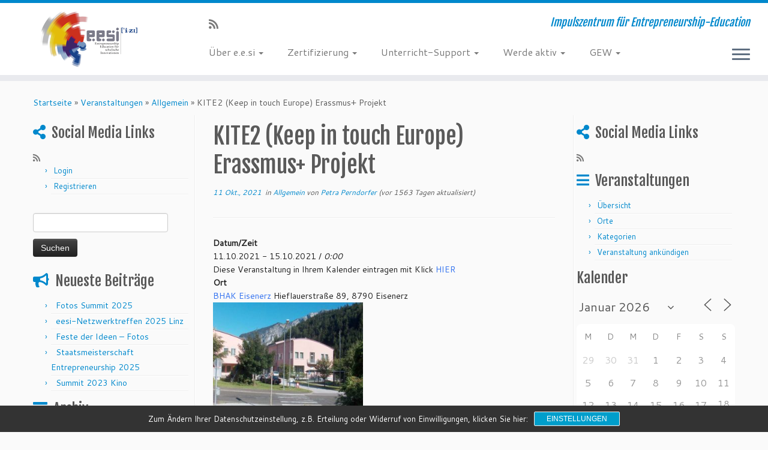

--- FILE ---
content_type: text/html; charset=UTF-8
request_url: https://www.eesi-impulszentrum.at/events/kite2-keep-in-touch-europe-erassmus-projekt/
body_size: 20721
content:
<!DOCTYPE html>
<!--[if IE 7]>
<html class="ie ie7 no-js" lang="de">
<![endif]-->
<!--[if IE 8]>
<html class="ie ie8 no-js" lang="de">
<![endif]-->
<!--[if !(IE 7) | !(IE 8)  ]><!-->
<html class="no-js" lang="de">
<!--<![endif]-->
					<head>
				    <meta charset="UTF-8" />
				    <meta http-equiv="X-UA-Compatible" content="IE=9; IE=8; IE=7; IE=EDGE" />
            				    <meta name="viewport" content="width=device-width, initial-scale=1.0" />
				    <link rel="profile" href="http://gmpg.org/xfn/11" />
				    <link rel="pingback" href="https://www.eesi-impulszentrum.at/xmlrpc.php" />

				   <!-- html5shiv for IE8 and less  -->
				    <!--[if lt IE 9]>
				      <script src="https://www.eesi-impulszentrum.at/wp-content/themes/customizr/inc/assets/js/html5.js"></script>
				    <![endif]-->
				    <script>(function(html){html.className = html.className.replace(/\bno-js\b/,'js')})(document.documentElement);</script>
<title>KITE2  (Keep in touch Europe) Erassmus+ Projekt &#8211; eesi-impulszentrum</title>
<meta name='robots' content='max-image-preview:large' />
	<style>img:is([sizes="auto" i], [sizes^="auto," i]) { contain-intrinsic-size: 3000px 1500px }</style>
	<link rel='dns-prefetch' href='//fonts.googleapis.com' />
<link rel="alternate" type="application/rss+xml" title="eesi-impulszentrum &raquo; Feed" href="https://www.eesi-impulszentrum.at/feed/" />
<link rel="alternate" type="application/rss+xml" title="eesi-impulszentrum &raquo; Kommentar-Feed" href="https://www.eesi-impulszentrum.at/comments/feed/" />
<script type="text/javascript">
/* <![CDATA[ */
window._wpemojiSettings = {"baseUrl":"https:\/\/s.w.org\/images\/core\/emoji\/15.0.3\/72x72\/","ext":".png","svgUrl":"https:\/\/s.w.org\/images\/core\/emoji\/15.0.3\/svg\/","svgExt":".svg","source":{"concatemoji":"https:\/\/www.eesi-impulszentrum.at\/wp-includes\/js\/wp-emoji-release.min.js?ver=6.7.4"}};
/*! This file is auto-generated */
!function(i,n){var o,s,e;function c(e){try{var t={supportTests:e,timestamp:(new Date).valueOf()};sessionStorage.setItem(o,JSON.stringify(t))}catch(e){}}function p(e,t,n){e.clearRect(0,0,e.canvas.width,e.canvas.height),e.fillText(t,0,0);var t=new Uint32Array(e.getImageData(0,0,e.canvas.width,e.canvas.height).data),r=(e.clearRect(0,0,e.canvas.width,e.canvas.height),e.fillText(n,0,0),new Uint32Array(e.getImageData(0,0,e.canvas.width,e.canvas.height).data));return t.every(function(e,t){return e===r[t]})}function u(e,t,n){switch(t){case"flag":return n(e,"\ud83c\udff3\ufe0f\u200d\u26a7\ufe0f","\ud83c\udff3\ufe0f\u200b\u26a7\ufe0f")?!1:!n(e,"\ud83c\uddfa\ud83c\uddf3","\ud83c\uddfa\u200b\ud83c\uddf3")&&!n(e,"\ud83c\udff4\udb40\udc67\udb40\udc62\udb40\udc65\udb40\udc6e\udb40\udc67\udb40\udc7f","\ud83c\udff4\u200b\udb40\udc67\u200b\udb40\udc62\u200b\udb40\udc65\u200b\udb40\udc6e\u200b\udb40\udc67\u200b\udb40\udc7f");case"emoji":return!n(e,"\ud83d\udc26\u200d\u2b1b","\ud83d\udc26\u200b\u2b1b")}return!1}function f(e,t,n){var r="undefined"!=typeof WorkerGlobalScope&&self instanceof WorkerGlobalScope?new OffscreenCanvas(300,150):i.createElement("canvas"),a=r.getContext("2d",{willReadFrequently:!0}),o=(a.textBaseline="top",a.font="600 32px Arial",{});return e.forEach(function(e){o[e]=t(a,e,n)}),o}function t(e){var t=i.createElement("script");t.src=e,t.defer=!0,i.head.appendChild(t)}"undefined"!=typeof Promise&&(o="wpEmojiSettingsSupports",s=["flag","emoji"],n.supports={everything:!0,everythingExceptFlag:!0},e=new Promise(function(e){i.addEventListener("DOMContentLoaded",e,{once:!0})}),new Promise(function(t){var n=function(){try{var e=JSON.parse(sessionStorage.getItem(o));if("object"==typeof e&&"number"==typeof e.timestamp&&(new Date).valueOf()<e.timestamp+604800&&"object"==typeof e.supportTests)return e.supportTests}catch(e){}return null}();if(!n){if("undefined"!=typeof Worker&&"undefined"!=typeof OffscreenCanvas&&"undefined"!=typeof URL&&URL.createObjectURL&&"undefined"!=typeof Blob)try{var e="postMessage("+f.toString()+"("+[JSON.stringify(s),u.toString(),p.toString()].join(",")+"));",r=new Blob([e],{type:"text/javascript"}),a=new Worker(URL.createObjectURL(r),{name:"wpTestEmojiSupports"});return void(a.onmessage=function(e){c(n=e.data),a.terminate(),t(n)})}catch(e){}c(n=f(s,u,p))}t(n)}).then(function(e){for(var t in e)n.supports[t]=e[t],n.supports.everything=n.supports.everything&&n.supports[t],"flag"!==t&&(n.supports.everythingExceptFlag=n.supports.everythingExceptFlag&&n.supports[t]);n.supports.everythingExceptFlag=n.supports.everythingExceptFlag&&!n.supports.flag,n.DOMReady=!1,n.readyCallback=function(){n.DOMReady=!0}}).then(function(){return e}).then(function(){var e;n.supports.everything||(n.readyCallback(),(e=n.source||{}).concatemoji?t(e.concatemoji):e.wpemoji&&e.twemoji&&(t(e.twemoji),t(e.wpemoji)))}))}((window,document),window._wpemojiSettings);
/* ]]> */
</script>
<link rel='stylesheet' id='tc-gfonts-css' href='//fonts.googleapis.com/css?family=Fjalla+One:400%7CCantarell:400' type='text/css' media='all' />
<style id='wp-emoji-styles-inline-css' type='text/css'>

	img.wp-smiley, img.emoji {
		display: inline !important;
		border: none !important;
		box-shadow: none !important;
		height: 1em !important;
		width: 1em !important;
		margin: 0 0.07em !important;
		vertical-align: -0.1em !important;
		background: none !important;
		padding: 0 !important;
	}
</style>
<link rel='stylesheet' id='wp-block-library-css' href='https://www.eesi-impulszentrum.at/wp-includes/css/dist/block-library/style.min.css?ver=6.7.4' type='text/css' media='all' />
<style id='classic-theme-styles-inline-css' type='text/css'>
/*! This file is auto-generated */
.wp-block-button__link{color:#fff;background-color:#32373c;border-radius:9999px;box-shadow:none;text-decoration:none;padding:calc(.667em + 2px) calc(1.333em + 2px);font-size:1.125em}.wp-block-file__button{background:#32373c;color:#fff;text-decoration:none}
</style>
<style id='global-styles-inline-css' type='text/css'>
:root{--wp--preset--aspect-ratio--square: 1;--wp--preset--aspect-ratio--4-3: 4/3;--wp--preset--aspect-ratio--3-4: 3/4;--wp--preset--aspect-ratio--3-2: 3/2;--wp--preset--aspect-ratio--2-3: 2/3;--wp--preset--aspect-ratio--16-9: 16/9;--wp--preset--aspect-ratio--9-16: 9/16;--wp--preset--color--black: #000000;--wp--preset--color--cyan-bluish-gray: #abb8c3;--wp--preset--color--white: #ffffff;--wp--preset--color--pale-pink: #f78da7;--wp--preset--color--vivid-red: #cf2e2e;--wp--preset--color--luminous-vivid-orange: #ff6900;--wp--preset--color--luminous-vivid-amber: #fcb900;--wp--preset--color--light-green-cyan: #7bdcb5;--wp--preset--color--vivid-green-cyan: #00d084;--wp--preset--color--pale-cyan-blue: #8ed1fc;--wp--preset--color--vivid-cyan-blue: #0693e3;--wp--preset--color--vivid-purple: #9b51e0;--wp--preset--gradient--vivid-cyan-blue-to-vivid-purple: linear-gradient(135deg,rgba(6,147,227,1) 0%,rgb(155,81,224) 100%);--wp--preset--gradient--light-green-cyan-to-vivid-green-cyan: linear-gradient(135deg,rgb(122,220,180) 0%,rgb(0,208,130) 100%);--wp--preset--gradient--luminous-vivid-amber-to-luminous-vivid-orange: linear-gradient(135deg,rgba(252,185,0,1) 0%,rgba(255,105,0,1) 100%);--wp--preset--gradient--luminous-vivid-orange-to-vivid-red: linear-gradient(135deg,rgba(255,105,0,1) 0%,rgb(207,46,46) 100%);--wp--preset--gradient--very-light-gray-to-cyan-bluish-gray: linear-gradient(135deg,rgb(238,238,238) 0%,rgb(169,184,195) 100%);--wp--preset--gradient--cool-to-warm-spectrum: linear-gradient(135deg,rgb(74,234,220) 0%,rgb(151,120,209) 20%,rgb(207,42,186) 40%,rgb(238,44,130) 60%,rgb(251,105,98) 80%,rgb(254,248,76) 100%);--wp--preset--gradient--blush-light-purple: linear-gradient(135deg,rgb(255,206,236) 0%,rgb(152,150,240) 100%);--wp--preset--gradient--blush-bordeaux: linear-gradient(135deg,rgb(254,205,165) 0%,rgb(254,45,45) 50%,rgb(107,0,62) 100%);--wp--preset--gradient--luminous-dusk: linear-gradient(135deg,rgb(255,203,112) 0%,rgb(199,81,192) 50%,rgb(65,88,208) 100%);--wp--preset--gradient--pale-ocean: linear-gradient(135deg,rgb(255,245,203) 0%,rgb(182,227,212) 50%,rgb(51,167,181) 100%);--wp--preset--gradient--electric-grass: linear-gradient(135deg,rgb(202,248,128) 0%,rgb(113,206,126) 100%);--wp--preset--gradient--midnight: linear-gradient(135deg,rgb(2,3,129) 0%,rgb(40,116,252) 100%);--wp--preset--font-size--small: 13px;--wp--preset--font-size--medium: 20px;--wp--preset--font-size--large: 36px;--wp--preset--font-size--x-large: 42px;--wp--preset--spacing--20: 0.44rem;--wp--preset--spacing--30: 0.67rem;--wp--preset--spacing--40: 1rem;--wp--preset--spacing--50: 1.5rem;--wp--preset--spacing--60: 2.25rem;--wp--preset--spacing--70: 3.38rem;--wp--preset--spacing--80: 5.06rem;--wp--preset--shadow--natural: 6px 6px 9px rgba(0, 0, 0, 0.2);--wp--preset--shadow--deep: 12px 12px 50px rgba(0, 0, 0, 0.4);--wp--preset--shadow--sharp: 6px 6px 0px rgba(0, 0, 0, 0.2);--wp--preset--shadow--outlined: 6px 6px 0px -3px rgba(255, 255, 255, 1), 6px 6px rgba(0, 0, 0, 1);--wp--preset--shadow--crisp: 6px 6px 0px rgba(0, 0, 0, 1);}:where(.is-layout-flex){gap: 0.5em;}:where(.is-layout-grid){gap: 0.5em;}body .is-layout-flex{display: flex;}.is-layout-flex{flex-wrap: wrap;align-items: center;}.is-layout-flex > :is(*, div){margin: 0;}body .is-layout-grid{display: grid;}.is-layout-grid > :is(*, div){margin: 0;}:where(.wp-block-columns.is-layout-flex){gap: 2em;}:where(.wp-block-columns.is-layout-grid){gap: 2em;}:where(.wp-block-post-template.is-layout-flex){gap: 1.25em;}:where(.wp-block-post-template.is-layout-grid){gap: 1.25em;}.has-black-color{color: var(--wp--preset--color--black) !important;}.has-cyan-bluish-gray-color{color: var(--wp--preset--color--cyan-bluish-gray) !important;}.has-white-color{color: var(--wp--preset--color--white) !important;}.has-pale-pink-color{color: var(--wp--preset--color--pale-pink) !important;}.has-vivid-red-color{color: var(--wp--preset--color--vivid-red) !important;}.has-luminous-vivid-orange-color{color: var(--wp--preset--color--luminous-vivid-orange) !important;}.has-luminous-vivid-amber-color{color: var(--wp--preset--color--luminous-vivid-amber) !important;}.has-light-green-cyan-color{color: var(--wp--preset--color--light-green-cyan) !important;}.has-vivid-green-cyan-color{color: var(--wp--preset--color--vivid-green-cyan) !important;}.has-pale-cyan-blue-color{color: var(--wp--preset--color--pale-cyan-blue) !important;}.has-vivid-cyan-blue-color{color: var(--wp--preset--color--vivid-cyan-blue) !important;}.has-vivid-purple-color{color: var(--wp--preset--color--vivid-purple) !important;}.has-black-background-color{background-color: var(--wp--preset--color--black) !important;}.has-cyan-bluish-gray-background-color{background-color: var(--wp--preset--color--cyan-bluish-gray) !important;}.has-white-background-color{background-color: var(--wp--preset--color--white) !important;}.has-pale-pink-background-color{background-color: var(--wp--preset--color--pale-pink) !important;}.has-vivid-red-background-color{background-color: var(--wp--preset--color--vivid-red) !important;}.has-luminous-vivid-orange-background-color{background-color: var(--wp--preset--color--luminous-vivid-orange) !important;}.has-luminous-vivid-amber-background-color{background-color: var(--wp--preset--color--luminous-vivid-amber) !important;}.has-light-green-cyan-background-color{background-color: var(--wp--preset--color--light-green-cyan) !important;}.has-vivid-green-cyan-background-color{background-color: var(--wp--preset--color--vivid-green-cyan) !important;}.has-pale-cyan-blue-background-color{background-color: var(--wp--preset--color--pale-cyan-blue) !important;}.has-vivid-cyan-blue-background-color{background-color: var(--wp--preset--color--vivid-cyan-blue) !important;}.has-vivid-purple-background-color{background-color: var(--wp--preset--color--vivid-purple) !important;}.has-black-border-color{border-color: var(--wp--preset--color--black) !important;}.has-cyan-bluish-gray-border-color{border-color: var(--wp--preset--color--cyan-bluish-gray) !important;}.has-white-border-color{border-color: var(--wp--preset--color--white) !important;}.has-pale-pink-border-color{border-color: var(--wp--preset--color--pale-pink) !important;}.has-vivid-red-border-color{border-color: var(--wp--preset--color--vivid-red) !important;}.has-luminous-vivid-orange-border-color{border-color: var(--wp--preset--color--luminous-vivid-orange) !important;}.has-luminous-vivid-amber-border-color{border-color: var(--wp--preset--color--luminous-vivid-amber) !important;}.has-light-green-cyan-border-color{border-color: var(--wp--preset--color--light-green-cyan) !important;}.has-vivid-green-cyan-border-color{border-color: var(--wp--preset--color--vivid-green-cyan) !important;}.has-pale-cyan-blue-border-color{border-color: var(--wp--preset--color--pale-cyan-blue) !important;}.has-vivid-cyan-blue-border-color{border-color: var(--wp--preset--color--vivid-cyan-blue) !important;}.has-vivid-purple-border-color{border-color: var(--wp--preset--color--vivid-purple) !important;}.has-vivid-cyan-blue-to-vivid-purple-gradient-background{background: var(--wp--preset--gradient--vivid-cyan-blue-to-vivid-purple) !important;}.has-light-green-cyan-to-vivid-green-cyan-gradient-background{background: var(--wp--preset--gradient--light-green-cyan-to-vivid-green-cyan) !important;}.has-luminous-vivid-amber-to-luminous-vivid-orange-gradient-background{background: var(--wp--preset--gradient--luminous-vivid-amber-to-luminous-vivid-orange) !important;}.has-luminous-vivid-orange-to-vivid-red-gradient-background{background: var(--wp--preset--gradient--luminous-vivid-orange-to-vivid-red) !important;}.has-very-light-gray-to-cyan-bluish-gray-gradient-background{background: var(--wp--preset--gradient--very-light-gray-to-cyan-bluish-gray) !important;}.has-cool-to-warm-spectrum-gradient-background{background: var(--wp--preset--gradient--cool-to-warm-spectrum) !important;}.has-blush-light-purple-gradient-background{background: var(--wp--preset--gradient--blush-light-purple) !important;}.has-blush-bordeaux-gradient-background{background: var(--wp--preset--gradient--blush-bordeaux) !important;}.has-luminous-dusk-gradient-background{background: var(--wp--preset--gradient--luminous-dusk) !important;}.has-pale-ocean-gradient-background{background: var(--wp--preset--gradient--pale-ocean) !important;}.has-electric-grass-gradient-background{background: var(--wp--preset--gradient--electric-grass) !important;}.has-midnight-gradient-background{background: var(--wp--preset--gradient--midnight) !important;}.has-small-font-size{font-size: var(--wp--preset--font-size--small) !important;}.has-medium-font-size{font-size: var(--wp--preset--font-size--medium) !important;}.has-large-font-size{font-size: var(--wp--preset--font-size--large) !important;}.has-x-large-font-size{font-size: var(--wp--preset--font-size--x-large) !important;}
:where(.wp-block-post-template.is-layout-flex){gap: 1.25em;}:where(.wp-block-post-template.is-layout-grid){gap: 1.25em;}
:where(.wp-block-columns.is-layout-flex){gap: 2em;}:where(.wp-block-columns.is-layout-grid){gap: 2em;}
:root :where(.wp-block-pullquote){font-size: 1.5em;line-height: 1.6;}
</style>
<link rel='stylesheet' id='events-manager-css' href='https://www.eesi-impulszentrum.at/wp-content/plugins/events-manager/includes/css/events-manager.min.css?ver=7.2.2.1' type='text/css' media='all' />
<style id='events-manager-inline-css' type='text/css'>
body .em { --font-family : inherit; --font-weight : inherit; --font-size : 1em; --line-height : inherit; }
</style>
<link rel='stylesheet' id='customizr-fa-css' href='https://www.eesi-impulszentrum.at/wp-content/themes/customizr/assets/shared/fonts/fa/css/fontawesome-all.min.css?ver=4.1.10' type='text/css' media='all' />
<link rel='stylesheet' id='customizr-common-css' href='https://www.eesi-impulszentrum.at/wp-content/themes/customizr/inc/assets/css/tc_common.min.css?ver=4.1.10' type='text/css' media='all' />
<link rel='stylesheet' id='customizr-skin-css' href='https://www.eesi-impulszentrum.at/wp-content/themes/customizr/inc/assets/css/blue.min.css?ver=4.1.10' type='text/css' media='all' />
<style id='customizr-skin-inline-css' type='text/css'>

                  .site-title,.site-description,h1,h2,h3,.tc-dropcap {
                    font-family : 'Fjalla One';
                    font-weight : 400;
                  }

                  body,.navbar .nav>li>a {
                    font-family : 'Cantarell';
                    font-weight : 400;
                  }

          .tc-dropcap {
            color: #08c;
            float: left;
            font-size: 75px;
            line-height: 75px;
            padding-right: 8px;
            padding-left: 3px;
          }

          .skin-shadow .tc-dropcap {
            color: #08c;
            text-shadow: #005580 -1px 0, #005580 0 -1px, #005580 0 1px, #005580 -1px -2px;
          }

          .simple-black .tc-dropcap {
            color: #444;
          }
table { border-collapse: separate; }
                           body table { border-collapse: collapse; }
                          
.social-links .social-icon:before { content: none } 
.sticky-enabled .tc-shrink-on .site-logo img {
    					height:30px!important;width:auto!important
    				}

    				.sticky-enabled .tc-shrink-on .brand .site-title {
    					font-size:0.6em;opacity:0.8;line-height:1.2em
    				}


      .carousel .czr-item {
        line-height: 450px;
        min-height:450px;
        max-height:450px;
      }
      .tc-slider-loader-wrapper {
        line-height: 450px;
        height:450px;
      }
      .carousel .tc-slider-controls {
        line-height: 450px;
        max-height:450px;
      }

        @media (max-width: 1200px) {
          .carousel .czr-item {
            line-height: 346.5px;
            max-height:346.5px;
            min-height:346.5px;
          }
          .czr-item .carousel-caption {
            max-height: 301.5px;
            overflow: hidden;
          }
          .carousel .tc-slider-loader-wrapper {
            line-height: 346.5px;
            height:346.5px;
          }
        }

        @media (max-width: 979px) {
          .carousel .czr-item {
            line-height: 278.1px;
            max-height:278.1px;
            min-height:278.1px;
          }
          .czr-item .carousel-caption {
            max-height: 233.1px;
            overflow: hidden;
          }
          .carousel .tc-slider-loader-wrapper {
            line-height: 278.1px;
            height:278.1px;
          }
        }

        @media (max-width: 480px) {
          .carousel .czr-item {
            line-height: 171px;
            max-height:171px;
            min-height:171px;
          }
          .czr-item .carousel-caption {
            max-height: 126px;
            overflow: hidden;
          }
          .carousel .tc-slider-loader-wrapper {
            line-height: 171px;
            height:171px;
          }
        }

        @media (max-width: 320px) {
          .carousel .czr-item {
            line-height: 126px;
            max-height:126px;
            min-height:126px;
          }
          .czr-item .carousel-caption {
            max-height: 81px;
            overflow: hidden;
          }
          .carousel .tc-slider-loader-wrapper {
            line-height: 126px;
            height:126px;
          }
        }

@media (max-width: 979px) {
          .tc-second-menu-on .nav-collapse {
            width: inherit;
            overflow: visible;
            height: inherit;
            position:relative;
            top: inherit;
            -webkit-box-shadow: none;
            -moz-box-shadow: none;
            box-shadow: none;
            background: inherit;
          }

          .logo-centered.tc-second-menu-display-in-header-when-mobile .pull-menu-center .navbar .nav-collapse {
              width: 100%;
              text-align: center;
          }

          .logo-centered.tc-second-menu-display-in-header-when-mobile .pull-menu-center .navbar .nav-collapse .nav {
              float: initial;
              display: inline-block;
              margin: 0 -12px;
              text-align: initial;
          }

          .tc-sticky-header.sticky-enabled #tc-page-wrap .nav-collapse, #tc-page-wrap .tc-second-menu-hide-when-mobile .nav-collapse.collapse .nav {
            display:none !important;
          }

          .tc-second-menu-on .tc-hover-menu.nav ul.dropdown-menu {
            display:none;
          }
          .tc-second-menu-on .navbar .nav-collapse ul.nav>li li a {
            padding: 3px 20px;
          }
          .tc-second-menu-on .nav-collapse.collapse .nav {
            display: block;
            float: left;
            margin: inherit;
          }
          .tc-second-menu-on .nav-collapse .nav>li {
            float:left;
          }
          .tc-second-menu-on .nav-collapse .dropdown-menu {
            position:absolute;
            display: none;
            -webkit-box-shadow: 0 2px 8px rgba(0,0,0,.2);
            -moz-box-shadow: 0 2px 8px rgba(0,0,0,.2);
            box-shadow: 0 2px 8px rgba(0,0,0,.2);
            background-color: #fff;
            -webkit-border-radius: 6px;
            -moz-border-radius: 6px;
            border-radius: 6px;
            -webkit-background-clip: padding-box;
            -moz-background-clip: padding;
            background-clip: padding-box;
            padding: 5px 0;
          }
          .tc-second-menu-on .navbar .nav>li>.dropdown-menu:after, .navbar .nav>li>.dropdown-menu:before{
            content: '';
            display: inline-block;
            position: absolute;
          }
          .tc-second-menu-on .tc-hover-menu.nav .caret {
            display:inline-block;
          }
          .tc-second-menu-on .tc-hover-menu.nav li:hover>ul {
            display: block;
          }
          .tc-second-menu-on .nav a, .tc-second-menu-on .tc-hover-menu.nav a {
            border-bottom: none;
          }
          .tc-second-menu-on .dropdown-menu>li>a {
            padding: 3px 20px;
          }
          .tc-second-menu-on .tc-submenu-move .dropdown-menu>li>a:focus,.tc-second-menu-on .tc-submenu-move .dropdown-menu>li>a:hover,.tc-second-menu-on .tc-submenu-move .dropdown-submenu:focus>a, .tc-second-menu-on .tc-submenu-move .dropdown-submenu:hover>a {
            padding-left: 1.63em
          }
          .tc-second-menu-on .tc-submenu-fade .nav>li>ul {
            opacity: 0;
            top: 75%;
            visibility: hidden;
            display: block;
            -webkit-transition: all .2s ease-in-out;
            -moz-transition: all .2s ease-in-out;
            -o-transition: all .2s ease-in-out;
            -ms-transition: all .2s ease-in-out;
            transition: all .2s ease-in-out;
          }
          .tc-second-menu-on .tc-submenu-fade .nav li.open>ul, .tc-second-menu-on .tc-submenu-fade .tc-hover-menu.nav li:hover>ul {
            opacity: 1;
            top: 95%;
            visibility: visible;
          }
          .tc-second-menu-on .tc-submenu-move .dropdown-menu>li>a {
            -webkit-transition: all ease .241s;
            -moz-transition: all ease .241s;
            -o-transition: all ease .241s;
            transition: all ease .241s;
          }
          .tc-second-menu-on .dropdown-submenu>.dropdown-menu {
            top: 110%;
            left: 30%;
            left: 30%\9;
            top: 0\9;
            margin-top: -6px;
            margin-left: -1px;
            -webkit-border-radius: 6px;
            -moz-border-radius: 6px;
            border-radius: 6px;
          }
          .tc-second-menu-on .dropdown-submenu>a:after {
            content: ' ';
          }
        }


        .sticky-enabled .tc-second-menu-on .nav-collapse.collapse {
          clear:none;
        }


          #tc-sn { width: 330px;}
          .tc-sn-visible[class*=sn-left] #tc-page-wrap { left: 330px; }
          .tc-sn-visible[class*=sn-right] #tc-page-wrap { right: 330px; }
          [class*=sn-right].sn-close #tc-page-wrap, [class*=sn-left].sn-open #tc-page-wrap {
            -webkit-transform: translate3d( 330px, 0, 0 );
            -moz-transform: translate3d( 330px, 0, 0 );
            transform: translate3d( 330px, 0, 0 );
          }
          [class*=sn-right].sn-open #tc-page-wrap, [class*=sn-left].sn-close #tc-page-wrap {
            -webkit-transform: translate3d( -330px, 0, 0 );
            -moz-transform: translate3d( -330px, 0, 0 );
             transform: translate3d( -330px, 0, 0 );
          }
          /* stick the sticky header to the left/right of the page wrapper */
          .tc-sticky-header.tc-sn-visible:not(.animating)[class*=sn-left] .tc-header { left: 330px; }
          .tc-sticky-header.tc-sn-visible:not(.animating)[class*=sn-right] .tc-header { right: 330px; }
          /* ie<9 breaks using :not */
          .no-csstransforms3d .tc-sticky-header.tc-sn-visible[class*=sn-left] .tc-header { left: 330px; }
          .no-csstransforms3d .tc-sticky-header.tc-sn-visible[class*=sn-right] .tc-header { right: 330px; }
      
</style>
<link rel='stylesheet' id='customizr-style-css' href='https://www.eesi-impulszentrum.at/wp-content/themes/customizr-eesi/style.css?ver=4.1.10' type='text/css' media='all' />
<link rel='stylesheet' id='fancyboxcss-css' href='https://www.eesi-impulszentrum.at/wp-content/themes/customizr/assets/front/js/libs/fancybox/jquery.fancybox-1.3.4.min.css?ver=6.7.4' type='text/css' media='all' />
<link rel='stylesheet' id='sp-dsgvo_twbs4_grid-css' href='https://www.eesi-impulszentrum.at/wp-content/plugins/shapepress-dsgvo/public/css/bootstrap-grid.min.css?ver=3.1.35' type='text/css' media='all' />
<link rel='stylesheet' id='sp-dsgvo-css' href='https://www.eesi-impulszentrum.at/wp-content/plugins/shapepress-dsgvo/public/css/sp-dsgvo-public.min.css?ver=3.1.35' type='text/css' media='all' />
<link rel='stylesheet' id='sp-dsgvo_popup-css' href='https://www.eesi-impulszentrum.at/wp-content/plugins/shapepress-dsgvo/public/css/sp-dsgvo-popup.min.css?ver=3.1.35' type='text/css' media='all' />
<link rel='stylesheet' id='simplebar-css' href='https://www.eesi-impulszentrum.at/wp-content/plugins/shapepress-dsgvo/public/css/simplebar.min.css?ver=6.7.4' type='text/css' media='all' />
<link rel='stylesheet' id='tablepress-default-css' href='https://www.eesi-impulszentrum.at/wp-content/plugins/tablepress/css/build/default.css?ver=3.2.5' type='text/css' media='all' />
<link rel='stylesheet' id='um_modal-css' href='https://www.eesi-impulszentrum.at/wp-content/plugins/ultimate-member/assets/css/um-modal.min.css?ver=2.9.1' type='text/css' media='all' />
<link rel='stylesheet' id='um_ui-css' href='https://www.eesi-impulszentrum.at/wp-content/plugins/ultimate-member/assets/libs/jquery-ui/jquery-ui.min.css?ver=1.13.2' type='text/css' media='all' />
<link rel='stylesheet' id='um_tipsy-css' href='https://www.eesi-impulszentrum.at/wp-content/plugins/ultimate-member/assets/libs/tipsy/tipsy.min.css?ver=1.0.0a' type='text/css' media='all' />
<link rel='stylesheet' id='um_raty-css' href='https://www.eesi-impulszentrum.at/wp-content/plugins/ultimate-member/assets/libs/raty/um-raty.min.css?ver=2.6.0' type='text/css' media='all' />
<link rel='stylesheet' id='select2-css' href='https://www.eesi-impulszentrum.at/wp-content/plugins/ultimate-member/assets/libs/select2/select2.min.css?ver=4.0.13' type='text/css' media='all' />
<link rel='stylesheet' id='um_fileupload-css' href='https://www.eesi-impulszentrum.at/wp-content/plugins/ultimate-member/assets/css/um-fileupload.min.css?ver=2.9.1' type='text/css' media='all' />
<link rel='stylesheet' id='um_confirm-css' href='https://www.eesi-impulszentrum.at/wp-content/plugins/ultimate-member/assets/libs/um-confirm/um-confirm.min.css?ver=1.0' type='text/css' media='all' />
<link rel='stylesheet' id='um_datetime-css' href='https://www.eesi-impulszentrum.at/wp-content/plugins/ultimate-member/assets/libs/pickadate/default.min.css?ver=3.6.2' type='text/css' media='all' />
<link rel='stylesheet' id='um_datetime_date-css' href='https://www.eesi-impulszentrum.at/wp-content/plugins/ultimate-member/assets/libs/pickadate/default.date.min.css?ver=3.6.2' type='text/css' media='all' />
<link rel='stylesheet' id='um_datetime_time-css' href='https://www.eesi-impulszentrum.at/wp-content/plugins/ultimate-member/assets/libs/pickadate/default.time.min.css?ver=3.6.2' type='text/css' media='all' />
<link rel='stylesheet' id='um_fonticons_ii-css' href='https://www.eesi-impulszentrum.at/wp-content/plugins/ultimate-member/assets/libs/legacy/fonticons/fonticons-ii.min.css?ver=2.9.1' type='text/css' media='all' />
<link rel='stylesheet' id='um_fonticons_fa-css' href='https://www.eesi-impulszentrum.at/wp-content/plugins/ultimate-member/assets/libs/legacy/fonticons/fonticons-fa.min.css?ver=2.9.1' type='text/css' media='all' />
<link rel='stylesheet' id='um_fontawesome-css' href='https://www.eesi-impulszentrum.at/wp-content/plugins/ultimate-member/assets/css/um-fontawesome.min.css?ver=6.5.2' type='text/css' media='all' />
<link rel='stylesheet' id='um_common-css' href='https://www.eesi-impulszentrum.at/wp-content/plugins/ultimate-member/assets/css/common.min.css?ver=2.9.1' type='text/css' media='all' />
<link rel='stylesheet' id='um_responsive-css' href='https://www.eesi-impulszentrum.at/wp-content/plugins/ultimate-member/assets/css/um-responsive.min.css?ver=2.9.1' type='text/css' media='all' />
<link rel='stylesheet' id='um_styles-css' href='https://www.eesi-impulszentrum.at/wp-content/plugins/ultimate-member/assets/css/um-styles.min.css?ver=2.9.1' type='text/css' media='all' />
<link rel='stylesheet' id='um_crop-css' href='https://www.eesi-impulszentrum.at/wp-content/plugins/ultimate-member/assets/libs/cropper/cropper.min.css?ver=1.6.1' type='text/css' media='all' />
<link rel='stylesheet' id='um_profile-css' href='https://www.eesi-impulszentrum.at/wp-content/plugins/ultimate-member/assets/css/um-profile.min.css?ver=2.9.1' type='text/css' media='all' />
<link rel='stylesheet' id='um_account-css' href='https://www.eesi-impulszentrum.at/wp-content/plugins/ultimate-member/assets/css/um-account.min.css?ver=2.9.1' type='text/css' media='all' />
<link rel='stylesheet' id='um_misc-css' href='https://www.eesi-impulszentrum.at/wp-content/plugins/ultimate-member/assets/css/um-misc.min.css?ver=2.9.1' type='text/css' media='all' />
<link rel='stylesheet' id='um_default_css-css' href='https://www.eesi-impulszentrum.at/wp-content/plugins/ultimate-member/assets/css/um-old-default.min.css?ver=2.9.1' type='text/css' media='all' />
<link rel='stylesheet' id='um_old_css-css' href='https://www.eesi-impulszentrum.at/wp-content/plugins/ultimate-member/../../uploads/ultimatemember/um_old_settings.css?ver=2.0.0' type='text/css' media='all' />
<script type="text/javascript" src="https://www.eesi-impulszentrum.at/wp-includes/js/jquery/jquery.min.js?ver=3.7.1" id="jquery-core-js"></script>
<script type="text/javascript" src="https://www.eesi-impulszentrum.at/wp-includes/js/jquery/jquery-migrate.min.js?ver=3.4.1" id="jquery-migrate-js"></script>
<script type="text/javascript" src="https://www.eesi-impulszentrum.at/wp-includes/js/jquery/ui/core.min.js?ver=1.13.3" id="jquery-ui-core-js"></script>
<script type="text/javascript" src="https://www.eesi-impulszentrum.at/wp-includes/js/jquery/ui/mouse.min.js?ver=1.13.3" id="jquery-ui-mouse-js"></script>
<script type="text/javascript" src="https://www.eesi-impulszentrum.at/wp-includes/js/jquery/ui/sortable.min.js?ver=1.13.3" id="jquery-ui-sortable-js"></script>
<script type="text/javascript" src="https://www.eesi-impulszentrum.at/wp-includes/js/jquery/ui/datepicker.min.js?ver=1.13.3" id="jquery-ui-datepicker-js"></script>
<script type="text/javascript" id="jquery-ui-datepicker-js-after">
/* <![CDATA[ */
jQuery(function(jQuery){jQuery.datepicker.setDefaults({"closeText":"Schlie\u00dfen","currentText":"Heute","monthNames":["Januar","Februar","M\u00e4rz","April","Mai","Juni","Juli","August","September","Oktober","November","Dezember"],"monthNamesShort":["Jan.","Feb.","M\u00e4rz","Apr.","Mai","Juni","Juli","Aug.","Sep.","Okt.","Nov.","Dez."],"nextText":"Weiter","prevText":"Zur\u00fcck","dayNames":["Sonntag","Montag","Dienstag","Mittwoch","Donnerstag","Freitag","Samstag"],"dayNamesShort":["So.","Mo.","Di.","Mi.","Do.","Fr.","Sa."],"dayNamesMin":["S","M","D","M","D","F","S"],"dateFormat":"d. MM yy","firstDay":1,"isRTL":false});});
/* ]]> */
</script>
<script type="text/javascript" src="https://www.eesi-impulszentrum.at/wp-includes/js/jquery/ui/resizable.min.js?ver=1.13.3" id="jquery-ui-resizable-js"></script>
<script type="text/javascript" src="https://www.eesi-impulszentrum.at/wp-includes/js/jquery/ui/draggable.min.js?ver=1.13.3" id="jquery-ui-draggable-js"></script>
<script type="text/javascript" src="https://www.eesi-impulszentrum.at/wp-includes/js/jquery/ui/controlgroup.min.js?ver=1.13.3" id="jquery-ui-controlgroup-js"></script>
<script type="text/javascript" src="https://www.eesi-impulszentrum.at/wp-includes/js/jquery/ui/checkboxradio.min.js?ver=1.13.3" id="jquery-ui-checkboxradio-js"></script>
<script type="text/javascript" src="https://www.eesi-impulszentrum.at/wp-includes/js/jquery/ui/button.min.js?ver=1.13.3" id="jquery-ui-button-js"></script>
<script type="text/javascript" src="https://www.eesi-impulszentrum.at/wp-includes/js/jquery/ui/dialog.min.js?ver=1.13.3" id="jquery-ui-dialog-js"></script>
<script type="text/javascript" id="events-manager-js-extra">
/* <![CDATA[ */
var EM = {"ajaxurl":"https:\/\/www.eesi-impulszentrum.at\/wp-admin\/admin-ajax.php","locationajaxurl":"https:\/\/www.eesi-impulszentrum.at\/wp-admin\/admin-ajax.php?action=locations_search","firstDay":"1","locale":"de","dateFormat":"yy-mm-dd","ui_css":"https:\/\/www.eesi-impulszentrum.at\/wp-content\/plugins\/events-manager\/includes\/css\/jquery-ui\/build.min.css","show24hours":"1","is_ssl":"1","autocomplete_limit":"10","calendar":{"breakpoints":{"small":560,"medium":908,"large":false}},"phone":"","datepicker":{"format":"d.m.Y","locale":"de"},"search":{"breakpoints":{"small":650,"medium":850,"full":false}},"url":"https:\/\/www.eesi-impulszentrum.at\/wp-content\/plugins\/events-manager","assets":{"input.em-uploader":{"js":{"em-uploader":{"url":"https:\/\/www.eesi-impulszentrum.at\/wp-content\/plugins\/events-manager\/includes\/js\/em-uploader.js?v=7.2.2.1","event":"em_uploader_ready"}}},".em-event-editor":{"js":{"event-editor":{"url":"https:\/\/www.eesi-impulszentrum.at\/wp-content\/plugins\/events-manager\/includes\/js\/events-manager-event-editor.js?v=7.2.2.1","event":"em_event_editor_ready"}},"css":{"event-editor":"https:\/\/www.eesi-impulszentrum.at\/wp-content\/plugins\/events-manager\/includes\/css\/events-manager-event-editor.min.css?v=7.2.2.1"}},".em-recurrence-sets, .em-timezone":{"js":{"luxon":{"url":"luxon\/luxon.js?v=7.2.2.1","event":"em_luxon_ready"}}},".em-booking-form, #em-booking-form, .em-booking-recurring, .em-event-booking-form":{"js":{"em-bookings":{"url":"https:\/\/www.eesi-impulszentrum.at\/wp-content\/plugins\/events-manager\/includes\/js\/bookingsform.js?v=7.2.2.1","event":"em_booking_form_js_loaded"}}},"#em-opt-archetypes":{"js":{"archetypes":"https:\/\/www.eesi-impulszentrum.at\/wp-content\/plugins\/events-manager\/includes\/js\/admin-archetype-editor.js?v=7.2.2.1","archetypes_ms":"https:\/\/www.eesi-impulszentrum.at\/wp-content\/plugins\/events-manager\/includes\/js\/admin-archetypes.js?v=7.2.2.1","qs":"qs\/qs.js?v=7.2.2.1"}}},"cached":"","google_maps_api":"AIzaSyBKIQ7taaeJ-IaA-T49DQA8oqcTEv6k8h0","txt_search":"Suche","txt_searching":"Suche...","txt_loading":"Wird geladen\u00a0\u2026"};
/* ]]> */
</script>
<script type="text/javascript" src="https://www.eesi-impulszentrum.at/wp-content/plugins/events-manager/includes/js/events-manager.js?ver=7.2.2.1" id="events-manager-js"></script>
<script type="text/javascript" src="https://www.eesi-impulszentrum.at/wp-content/plugins/events-manager/includes/external/flatpickr/l10n/de.js?ver=7.2.2.1" id="em-flatpickr-localization-js"></script>
<script type="text/javascript" src="https://www.eesi-impulszentrum.at/wp-content/themes/customizr/assets/front/js/libs/modernizr.min.js?ver=4.1.10" id="modernizr-js"></script>
<script type="text/javascript" src="https://www.eesi-impulszentrum.at/wp-content/themes/customizr/assets/front/js/libs/fancybox/jquery.fancybox-1.3.4.min.js?ver=4.1.10" id="tc-fancybox-js"></script>
<script type="text/javascript" id="tc-scripts-js-extra">
/* <![CDATA[ */
var TCParams = {"_disabled":[],"FancyBoxState":"1","FancyBoxAutoscale":"","SliderName":"","SliderDelay":"","SliderHover":"1","centerSliderImg":"","SmoothScroll":{"Enabled":false,"Options":{"touchpadSupport":false}},"anchorSmoothScroll":"easeOutExpo","anchorSmoothScrollExclude":{"simple":["[class*=edd]",".tc-carousel-control",".carousel-control","[data-toggle=\"modal\"]","[data-toggle=\"dropdown\"]","[data-toggle=\"tooltip\"]","[data-toggle=\"popover\"]","[data-toggle=\"collapse\"]","[data-toggle=\"tab\"]","[data-toggle=\"pill\"]","[class*=upme]","[class*=um-]"],"deep":{"classes":[],"ids":[]}},"ReorderBlocks":"1","centerAllImg":"","HasComments":"","LeftSidebarClass":".span3.left.tc-sidebar","RightSidebarClass":".span3.right.tc-sidebar","LoadModernizr":"1","stickyCustomOffset":{"_initial":0,"_scrolling":0,"options":{"_static":true,"_element":""}},"stickyHeader":"1","dropdowntoViewport":"","timerOnScrollAllBrowsers":"1","extLinksStyle":"","extLinksTargetExt":"1","extLinksSkipSelectors":{"classes":["btn","button"],"ids":[]},"dropcapEnabled":"1","dropcapWhere":{"post":"1","page":"1"},"dropcapMinWords":"70","dropcapSkipSelectors":{"tags":["IMG","IFRAME","H1","H2","H3","H4","H5","H6","BLOCKQUOTE","UL","OL"],"classes":["btn","tc-placeholder-wrap"],"id":[]},"imgSmartLoadEnabled":"1","imgSmartLoadOpts":{"parentSelectors":[".article-container",".__before_main_wrapper",".widget-front"],"opts":{"excludeImg":[".tc-holder-img"]}},"imgSmartLoadsForSliders":"","goldenRatio":"1.618","gridGoldenRatioLimit":"350","isSecondMenuEnabled":"1","secondMenuRespSet":"in-sn-before","isParallaxOn":"","parallaxRatio":"0.55","pluginCompats":[],"adminAjaxUrl":"https:\/\/www.eesi-impulszentrum.at\/wp-admin\/admin-ajax.php","ajaxUrl":"https:\/\/www.eesi-impulszentrum.at\/?czrajax=1","frontNonce":{"id":"CZRFrontNonce","handle":"25c22fa402"},"isDevMode":"","isModernStyle":"","i18n":{"Permanently dismiss":"Dauerhaft ausblenden"},"frontNotifications":{"styleSwitcher":{"enabled":false,"content":"","dismissAction":"dismiss_style_switcher_note_front","ajaxUrl":"https:\/\/www.eesi-impulszentrum.at\/wp-admin\/admin-ajax.php"}}};
/* ]]> */
</script>
<script type="text/javascript" src="https://www.eesi-impulszentrum.at/wp-content/themes/customizr/inc/assets/js/tc-scripts.min.js?ver=4.1.10" id="tc-scripts-js"></script>
<script type="text/javascript" id="sp-dsgvo-js-extra">
/* <![CDATA[ */
var spDsgvoGeneralConfig = {"ajaxUrl":"https:\/\/www.eesi-impulszentrum.at\/wp-admin\/admin-ajax.php","wpJsonUrl":"https:\/\/www.eesi-impulszentrum.at\/wp-json\/legalweb\/v1\/","cookieName":"sp_dsgvo_cookie_settings","cookieVersion":"0","cookieLifeTime":"604800","cookieLifeTimeDismiss":"86400","locale":"de_DE","privacyPolicyPageId":"3957","privacyPolicyPageUrl":"https:\/\/www.eesi-impulszentrum.at\/datenschutzvereinbarungen\/","imprintPageId":"3958","imprintPageUrl":"https:\/\/www.eesi-impulszentrum.at\/impressum\/","showNoticeOnClose":"0","initialDisplayType":"cookie_notice","allIntegrationSlugs":[],"noticeHideEffect":"none","noticeOnScroll":"","noticeOnScrollOffset":"100","currentPageId":"4237","forceCookieInfo":"1","clientSideBlocking":"0"};
var spDsgvoIntegrationConfig = [];
/* ]]> */
</script>
<script type="text/javascript" src="https://www.eesi-impulszentrum.at/wp-content/plugins/shapepress-dsgvo/public/js/sp-dsgvo-public.min.js?ver=3.1.35" id="sp-dsgvo-js"></script>
<script type="text/javascript" src="https://www.eesi-impulszentrum.at/wp-content/plugins/ultimate-member/assets/js/um-gdpr.min.js?ver=2.9.1" id="um-gdpr-js"></script>
<link rel="https://api.w.org/" href="https://www.eesi-impulszentrum.at/wp-json/" /><link rel="EditURI" type="application/rsd+xml" title="RSD" href="https://www.eesi-impulszentrum.at/xmlrpc.php?rsd" />
<meta name="generator" content="WordPress 6.7.4" />
<link rel="canonical" href="https://www.eesi-impulszentrum.at/events/kite2-keep-in-touch-europe-erassmus-projekt/" />
<link rel='shortlink' href='https://www.eesi-impulszentrum.at/?p=4237' />
<link rel="alternate" title="oEmbed (JSON)" type="application/json+oembed" href="https://www.eesi-impulszentrum.at/wp-json/oembed/1.0/embed?url=https%3A%2F%2Fwww.eesi-impulszentrum.at%2Fevents%2Fkite2-keep-in-touch-europe-erassmus-projekt%2F" />
<link rel="alternate" title="oEmbed (XML)" type="text/xml+oembed" href="https://www.eesi-impulszentrum.at/wp-json/oembed/1.0/embed?url=https%3A%2F%2Fwww.eesi-impulszentrum.at%2Fevents%2Fkite2-keep-in-touch-europe-erassmus-projekt%2F&#038;format=xml" />
<script type="text/javascript">
(function(url){
	if(/(?:Chrome\/26\.0\.1410\.63 Safari\/537\.31|WordfenceTestMonBot)/.test(navigator.userAgent)){ return; }
	var addEvent = function(evt, handler) {
		if (window.addEventListener) {
			document.addEventListener(evt, handler, false);
		} else if (window.attachEvent) {
			document.attachEvent('on' + evt, handler);
		}
	};
	var removeEvent = function(evt, handler) {
		if (window.removeEventListener) {
			document.removeEventListener(evt, handler, false);
		} else if (window.detachEvent) {
			document.detachEvent('on' + evt, handler);
		}
	};
	var evts = 'contextmenu dblclick drag dragend dragenter dragleave dragover dragstart drop keydown keypress keyup mousedown mousemove mouseout mouseover mouseup mousewheel scroll'.split(' ');
	var logHuman = function() {
		if (window.wfLogHumanRan) { return; }
		window.wfLogHumanRan = true;
		var wfscr = document.createElement('script');
		wfscr.type = 'text/javascript';
		wfscr.async = true;
		wfscr.src = url + '&r=' + Math.random();
		(document.getElementsByTagName('head')[0]||document.getElementsByTagName('body')[0]).appendChild(wfscr);
		for (var i = 0; i < evts.length; i++) {
			removeEvent(evts[i], logHuman);
		}
	};
	for (var i = 0; i < evts.length; i++) {
		addEvent(evts[i], logHuman);
	}
})('//www.eesi-impulszentrum.at/?wordfence_lh=1&hid=0A67DF603222E724B89E55567EAA36ED');
</script>		<style type="text/css">
			.um_request_name {
				display: none !important;
			}
		</style>
	<style>
    .sp-dsgvo-blocked-embedding-placeholder
    {
        color: #313334;
                    background: linear-gradient(90deg, #e3ffe7 0%, #d9e7ff 100%);            }

    a.sp-dsgvo-blocked-embedding-button-enable,
    a.sp-dsgvo-blocked-embedding-button-enable:hover,
    a.sp-dsgvo-blocked-embedding-button-enable:active {
        color: #313334;
        border-color: #313334;
        border-width: 2px;
    }

            .wp-embed-aspect-16-9 .sp-dsgvo-blocked-embedding-placeholder,
        .vc_video-aspect-ratio-169 .sp-dsgvo-blocked-embedding-placeholder,
        .elementor-aspect-ratio-169 .sp-dsgvo-blocked-embedding-placeholder{
            margin-top: -56.25%; /*16:9*/
        }

        .wp-embed-aspect-4-3 .sp-dsgvo-blocked-embedding-placeholder,
        .vc_video-aspect-ratio-43 .sp-dsgvo-blocked-embedding-placeholder,
        .elementor-aspect-ratio-43 .sp-dsgvo-blocked-embedding-placeholder{
            margin-top: -75%;
        }

        .wp-embed-aspect-3-2 .sp-dsgvo-blocked-embedding-placeholder,
        .vc_video-aspect-ratio-32 .sp-dsgvo-blocked-embedding-placeholder,
        .elementor-aspect-ratio-32 .sp-dsgvo-blocked-embedding-placeholder{
            margin-top: -66.66%;
        }
    </style>
            <style>
                /* latin */
                @font-face {
                    font-family: 'Roboto';
                    font-style: italic;
                    font-weight: 300;
                    src: local('Roboto Light Italic'),
                    local('Roboto-LightItalic'),
                    url(https://www.eesi-impulszentrum.at/wp-content/plugins/shapepress-dsgvo/public/css/fonts/roboto/Roboto-LightItalic-webfont.woff) format('woff');
                    font-display: swap;

                }

                /* latin */
                @font-face {
                    font-family: 'Roboto';
                    font-style: italic;
                    font-weight: 400;
                    src: local('Roboto Italic'),
                    local('Roboto-Italic'),
                    url(https://www.eesi-impulszentrum.at/wp-content/plugins/shapepress-dsgvo/public/css/fonts/roboto/Roboto-Italic-webfont.woff) format('woff');
                    font-display: swap;
                }

                /* latin */
                @font-face {
                    font-family: 'Roboto';
                    font-style: italic;
                    font-weight: 700;
                    src: local('Roboto Bold Italic'),
                    local('Roboto-BoldItalic'),
                    url(https://www.eesi-impulszentrum.at/wp-content/plugins/shapepress-dsgvo/public/css/fonts/roboto/Roboto-BoldItalic-webfont.woff) format('woff');
                    font-display: swap;
                }

                /* latin */
                @font-face {
                    font-family: 'Roboto';
                    font-style: italic;
                    font-weight: 900;
                    src: local('Roboto Black Italic'),
                    local('Roboto-BlackItalic'),
                    url(https://www.eesi-impulszentrum.at/wp-content/plugins/shapepress-dsgvo/public/css/fonts/roboto/Roboto-BlackItalic-webfont.woff) format('woff');
                    font-display: swap;
                }

                /* latin */
                @font-face {
                    font-family: 'Roboto';
                    font-style: normal;
                    font-weight: 300;
                    src: local('Roboto Light'),
                    local('Roboto-Light'),
                    url(https://www.eesi-impulszentrum.at/wp-content/plugins/shapepress-dsgvo/public/css/fonts/roboto/Roboto-Light-webfont.woff) format('woff');
                    font-display: swap;
                }

                /* latin */
                @font-face {
                    font-family: 'Roboto';
                    font-style: normal;
                    font-weight: 400;
                    src: local('Roboto Regular'),
                    local('Roboto-Regular'),
                    url(https://www.eesi-impulszentrum.at/wp-content/plugins/shapepress-dsgvo/public/css/fonts/roboto/Roboto-Regular-webfont.woff) format('woff');
                    font-display: swap;
                }

                /* latin */
                @font-face {
                    font-family: 'Roboto';
                    font-style: normal;
                    font-weight: 700;
                    src: local('Roboto Bold'),
                    local('Roboto-Bold'),
                    url(https://www.eesi-impulszentrum.at/wp-content/plugins/shapepress-dsgvo/public/css/fonts/roboto/Roboto-Bold-webfont.woff) format('woff');
                    font-display: swap;
                }

                /* latin */
                @font-face {
                    font-family: 'Roboto';
                    font-style: normal;
                    font-weight: 900;
                    src: local('Roboto Black'),
                    local('Roboto-Black'),
                    url(https://www.eesi-impulszentrum.at/wp-content/plugins/shapepress-dsgvo/public/css/fonts/roboto/Roboto-Black-webfont.woff) format('woff');
                    font-display: swap;
                }
            </style>
            <style type="text/css">
	span.oe_textdirection { unicode-bidi: bidi-override; direction: rtl; }
	span.oe_displaynone { display: none; }
</style>
				</head>
				
	<body class="event-template-default single single-event postid-4237 tc-fade-hover-links skin-shadow tc-b-sidebar skin-blue tc-sticky-header sticky-disabled tc-transparent-on-scroll no-navbar tc-side-menu sn-right" >

              <nav id="tc-sn" class="tc-sn navbar" role="navigation">
            <div class="tc-sn-inner nav-collapse">
              <div class="btn-toggle-nav sn-toggle pull-right"><button type="button" class="btn menu-btn"  title="Schließen" aria-label="Schließen"><span class="icon-bar"></span><span class="icon-bar"></span><span class="icon-bar"></span> </button></div><div class="sn-nav-wrapper"><div class="menu-main-container"><ul id="menu-main" class="nav sn-nav"><li id="menu-item-58" class="menu-item menu-item-type-post_type menu-item-object-page menu-item-has-children dropdown menu-item-58"><a href="https://www.eesi-impulszentrum.at/ueber-eesi/">Über e.e.si <strong class="caret"></strong></a>
<ul class="dropdown-menu">
	<li id="menu-item-551" class="menu-item menu-item-type-post_type menu-item-object-page menu-item-551"><a href="https://www.eesi-impulszentrum.at/ueber-eesi/">Über e.e.si</a></li>
	<li id="menu-item-157" class="menu-item menu-item-type-post_type menu-item-object-page menu-item-157"><a href="https://www.eesi-impulszentrum.at/ueber-eesi/trio-ansatz/">Trio Ansatz</a></li>
	<li id="menu-item-82" class="menu-item menu-item-type-post_type menu-item-object-page menu-item-82"><a href="https://www.eesi-impulszentrum.at/ueber-eesi/das-team/">Das Team</a></li>
	<li id="menu-item-83" class="menu-item menu-item-type-post_type menu-item-object-page menu-item-83"><a href="https://www.eesi-impulszentrum.at/ueber-eesi/landeskoordination/">Landeskoordination</a></li>
	<li id="menu-item-87" class="menu-item menu-item-type-post_type menu-item-object-page menu-item-87"><a href="https://www.eesi-impulszentrum.at/ueber-eesi/unser-service/">Unser Service</a></li>
	<li id="menu-item-3959" class="menu-item menu-item-type-post_type menu-item-object-page menu-item-3959"><a href="https://www.eesi-impulszentrum.at/impressum/">Impressum</a></li>
	<li id="menu-item-3310" class="menu-item menu-item-type-post_type menu-item-object-page menu-item-has-children dropdown-submenu menu-item-3310"><a href="https://www.eesi-impulszentrum.at/gew-info/archiv/">Archiv</a>
<ul class="dropdown-menu">
		<li id="menu-item-191" class="menu-item menu-item-type-post_type menu-item-object-page menu-item-191"><a href="https://www.eesi-impulszentrum.at/gew-info/archiv/summit-2016/">Summit 2016</a></li>
		<li id="menu-item-189" class="menu-item menu-item-type-post_type menu-item-object-page menu-item-189"><a href="https://www.eesi-impulszentrum.at/gew-info/summit-2017/">Summit 2017</a></li>
		<li id="menu-item-3440" class="menu-item menu-item-type-post_type menu-item-object-page menu-item-3440"><a href="https://www.eesi-impulszentrum.at/summit-2018/">Summit 2018</a></li>
		<li id="menu-item-3798" class="menu-item menu-item-type-post_type menu-item-object-page menu-item-3798"><a href="https://www.eesi-impulszentrum.at/summit-2019/">Summit 2019</a></li>
		<li id="menu-item-4037" class="menu-item menu-item-type-post_type menu-item-object-page menu-item-4037"><a href="https://www.eesi-impulszentrum.at/summit-2020/">Summit 2020</a></li>
		<li id="menu-item-4229" class="menu-item menu-item-type-post_type menu-item-object-page menu-item-4229"><a href="https://www.eesi-impulszentrum.at/summit-2021/">Summit 2021</a></li>
		<li id="menu-item-4414" class="menu-item menu-item-type-post_type menu-item-object-page menu-item-4414"><a href="https://www.eesi-impulszentrum.at/summit-2022/">Summit 2022</a></li>
		<li id="menu-item-4627" class="menu-item menu-item-type-post_type menu-item-object-page menu-item-4627"><a href="https://www.eesi-impulszentrum.at/summit-2023/">Summit 2023</a></li>
		<li id="menu-item-4743" class="menu-item menu-item-type-post_type menu-item-object-page menu-item-4743"><a href="https://www.eesi-impulszentrum.at/summit-2024/">Summit 2024</a></li>
	</ul>
</li>
</ul>
</li>
<li id="menu-item-59" class="menu-item menu-item-type-post_type menu-item-object-page menu-item-has-children dropdown menu-item-59"><a href="https://www.eesi-impulszentrum.at/zertifizierung/">Zertifizierung <strong class="caret"></strong></a>
<ul class="dropdown-menu">
	<li id="menu-item-555" class="menu-item menu-item-type-post_type menu-item-object-page menu-item-555"><a href="https://www.eesi-impulszentrum.at/zertifizierung/">Zertifizierung HAK</a></li>
	<li id="menu-item-3384" class="menu-item menu-item-type-post_type menu-item-object-page menu-item-3384"><a href="https://www.eesi-impulszentrum.at/zertifizierung/eesi-hum/">Zertifizierung HUM</a></li>
	<li id="menu-item-116" class="menu-item menu-item-type-post_type menu-item-object-page menu-item-116"><a href="https://www.eesi-impulszentrum.at/zertifizierung/entrepreneurship-schulen/">Entrepreneurship Schulen</a></li>
	<li id="menu-item-254" class="menu-item menu-item-type-post_type menu-item-object-page menu-item-254"><a href="https://www.eesi-impulszentrum.at/zertifizierung/support/">Support für Zertifizierung</a></li>
	<li id="menu-item-4923" class="menu-item menu-item-type-post_type menu-item-object-page menu-item-4923"><a href="https://www.eesi-impulszentrum.at/entrepreneurship-expert-zertifikat/">Entrepreneurship-Expert Zertifikat</a></li>
</ul>
</li>
<li id="menu-item-128" class="menu-item menu-item-type-post_type menu-item-object-page menu-item-has-children dropdown menu-item-128"><a href="https://www.eesi-impulszentrum.at/unterricht/">Unterricht-Support <strong class="caret"></strong></a>
<ul class="dropdown-menu">
	<li id="menu-item-559" class="menu-item menu-item-type-post_type menu-item-object-page menu-item-559"><a href="https://www.eesi-impulszentrum.at/unterricht/">Unterricht-Support</a></li>
	<li id="menu-item-185" class="menu-item menu-item-type-post_type menu-item-object-page menu-item-185"><a href="https://www.eesi-impulszentrum.at/unterricht/materialien/">Seminare</a></li>
	<li id="menu-item-186" class="menu-item menu-item-type-post_type menu-item-object-page menu-item-186"><a href="https://www.eesi-impulszentrum.at/unterricht/schilf/">Schulinterne Fortbildung</a></li>
	<li id="menu-item-4405" class="menu-item menu-item-type-post_type menu-item-object-page menu-item-4405"><a href="https://www.eesi-impulszentrum.at/eesi-stundenbilder/">eesi Stundenbilder</a></li>
</ul>
</li>
<li id="menu-item-123" class="menu-item menu-item-type-post_type menu-item-object-page menu-item-has-children dropdown menu-item-123"><a href="https://www.eesi-impulszentrum.at/werde-aktiv/">Werde aktiv <strong class="caret"></strong></a>
<ul class="dropdown-menu">
	<li id="menu-item-558" class="menu-item menu-item-type-post_type menu-item-object-page menu-item-558"><a href="https://www.eesi-impulszentrum.at/werde-aktiv/">Werde aktiv</a></li>
	<li id="menu-item-303" class="menu-item menu-item-type-post_type menu-item-object-page menu-item-has-children dropdown-submenu menu-item-303"><a href="https://www.eesi-impulszentrum.at/werde-aktiv/events/">Veranstaltungen</a>
<ul class="dropdown-menu">
		<li id="menu-item-3522" class="menu-item menu-item-type-post_type menu-item-object-page menu-item-3522"><a href="https://www.eesi-impulszentrum.at/werde-aktiv/events/veranstaltung-einreichen/">Veranstaltung ankündigen</a></li>
	</ul>
</li>
	<li id="menu-item-304" class="menu-item menu-item-type-post_type menu-item-object-page menu-item-304"><a href="https://www.eesi-impulszentrum.at/werde-aktiv/events/veranstaltungsorte/"> >Orte</a></li>
	<li id="menu-item-305" class="menu-item menu-item-type-post_type menu-item-object-page menu-item-305"><a href="https://www.eesi-impulszentrum.at/werde-aktiv/events/veranstaltungskategorien/"> >Kategorien</a></li>
	<li id="menu-item-3826" class="menu-item menu-item-type-post_type menu-item-object-page menu-item-3826"><a href="https://www.eesi-impulszentrum.at/login/">Login</a></li>
</ul>
</li>
<li id="menu-item-129" class="menu-item menu-item-type-post_type menu-item-object-page menu-item-has-children dropdown menu-item-129"><a href="https://www.eesi-impulszentrum.at/gew-info/">GEW <strong class="caret"></strong></a>
<ul class="dropdown-menu">
	<li id="menu-item-5120" class="menu-item menu-item-type-post_type menu-item-object-page menu-item-5120"><a href="https://www.eesi-impulszentrum.at/summit-2025/">Summit 2025</a></li>
	<li id="menu-item-560" class="menu-item menu-item-type-post_type menu-item-object-page menu-item-560"><a href="https://www.eesi-impulszentrum.at/gew-info/">GEW Global Entrepreneurship Week</a></li>
	<li id="menu-item-190" class="menu-item menu-item-type-post_type menu-item-object-page menu-item-190"><a href="https://www.eesi-impulszentrum.at/gew-info/gew-veranstaltungen/">GEW Veranstaltungen</a></li>
</ul>
</li>
</ul></div></div>            </div><!--.tc-sn-inner -->
          </nav><!-- //#tc-sn -->
        
    <div id="tc-page-wrap" class="">

  		
  	   	<header class="tc-header clearfix row-fluid tc-tagline-on tc-title-logo-on  tc-shrink-on tc-menu-on logo-left tc-second-menu-on tc-second-menu-in-sn-before-when-mobile" role="banner">
  			
        <div class="brand span3 pull-left">
        <a class="site-logo" href="https://www.eesi-impulszentrum.at/" title="eesi-impulszentrum | Impulszentrum für Entrepreneurship-Education"><img src="https://www.eesi-impulszentrum.at/wp-content/uploads/2017/03/eesi-logo_100pxhochtransp.png" alt="Zurück zur Startseite" width="170" height="100"  data-no-retina class=" attachment-16"/></a>        </div> <!-- brand span3 -->

        <div class="container outside"><h2 class="site-description">Impulszentrum für Entrepreneurship-Education</h2></div>      	<div class="navbar-wrapper clearfix span9 tc-submenu-fade tc-submenu-move tc-open-on-hover pull-menu-left">
        	<div class="navbar resp">
          		<div class="navbar-inner" role="navigation">
            		<div class="row-fluid">
              		<div class="social-block span5"><div class="social-links"><a rel="nofollow" class="social-icon icon-feed"  title="RSS-Feed abonnieren" aria-label="RSS-Feed abonnieren" href="https://www.eesi-impulszentrum.at/feed/rss/"  target="_blank" ><i class="fas fa-rss"></i></a></div></div><h2 class="span7 inside site-description">Impulszentrum für Entrepreneurship-Education</h2><div class="btn-toggle-nav sn-toggle pull-right"><button type="button" class="btn menu-btn"  title="Menü öffnen" aria-label="Menü öffnen"><span class="icon-bar"></span><span class="icon-bar"></span><span class="icon-bar"></span> </button></div><div class="nav-collapse collapse tc-hover-menu-wrapper"><div class="menu-main-container"><ul id="menu-main-3" class="nav tc-hover-menu"><li class="menu-item menu-item-type-post_type menu-item-object-page menu-item-has-children dropdown menu-item-58"><a href="https://www.eesi-impulszentrum.at/ueber-eesi/">Über e.e.si <strong class="caret"></strong></a>
<ul class="dropdown-menu">
	<li class="menu-item menu-item-type-post_type menu-item-object-page menu-item-551"><a href="https://www.eesi-impulszentrum.at/ueber-eesi/">Über e.e.si</a></li>
	<li class="menu-item menu-item-type-post_type menu-item-object-page menu-item-157"><a href="https://www.eesi-impulszentrum.at/ueber-eesi/trio-ansatz/">Trio Ansatz</a></li>
	<li class="menu-item menu-item-type-post_type menu-item-object-page menu-item-82"><a href="https://www.eesi-impulszentrum.at/ueber-eesi/das-team/">Das Team</a></li>
	<li class="menu-item menu-item-type-post_type menu-item-object-page menu-item-83"><a href="https://www.eesi-impulszentrum.at/ueber-eesi/landeskoordination/">Landeskoordination</a></li>
	<li class="menu-item menu-item-type-post_type menu-item-object-page menu-item-87"><a href="https://www.eesi-impulszentrum.at/ueber-eesi/unser-service/">Unser Service</a></li>
	<li class="menu-item menu-item-type-post_type menu-item-object-page menu-item-3959"><a href="https://www.eesi-impulszentrum.at/impressum/">Impressum</a></li>
	<li class="menu-item menu-item-type-post_type menu-item-object-page menu-item-has-children dropdown-submenu menu-item-3310"><a href="https://www.eesi-impulszentrum.at/gew-info/archiv/">Archiv</a>
<ul class="dropdown-menu">
		<li class="menu-item menu-item-type-post_type menu-item-object-page menu-item-191"><a href="https://www.eesi-impulszentrum.at/gew-info/archiv/summit-2016/">Summit 2016</a></li>
		<li class="menu-item menu-item-type-post_type menu-item-object-page menu-item-189"><a href="https://www.eesi-impulszentrum.at/gew-info/summit-2017/">Summit 2017</a></li>
		<li class="menu-item menu-item-type-post_type menu-item-object-page menu-item-3440"><a href="https://www.eesi-impulszentrum.at/summit-2018/">Summit 2018</a></li>
		<li class="menu-item menu-item-type-post_type menu-item-object-page menu-item-3798"><a href="https://www.eesi-impulszentrum.at/summit-2019/">Summit 2019</a></li>
		<li class="menu-item menu-item-type-post_type menu-item-object-page menu-item-4037"><a href="https://www.eesi-impulszentrum.at/summit-2020/">Summit 2020</a></li>
		<li class="menu-item menu-item-type-post_type menu-item-object-page menu-item-4229"><a href="https://www.eesi-impulszentrum.at/summit-2021/">Summit 2021</a></li>
		<li class="menu-item menu-item-type-post_type menu-item-object-page menu-item-4414"><a href="https://www.eesi-impulszentrum.at/summit-2022/">Summit 2022</a></li>
		<li class="menu-item menu-item-type-post_type menu-item-object-page menu-item-4627"><a href="https://www.eesi-impulszentrum.at/summit-2023/">Summit 2023</a></li>
		<li class="menu-item menu-item-type-post_type menu-item-object-page menu-item-4743"><a href="https://www.eesi-impulszentrum.at/summit-2024/">Summit 2024</a></li>
	</ul>
</li>
</ul>
</li>
<li class="menu-item menu-item-type-post_type menu-item-object-page menu-item-has-children dropdown menu-item-59"><a href="https://www.eesi-impulszentrum.at/zertifizierung/">Zertifizierung <strong class="caret"></strong></a>
<ul class="dropdown-menu">
	<li class="menu-item menu-item-type-post_type menu-item-object-page menu-item-555"><a href="https://www.eesi-impulszentrum.at/zertifizierung/">Zertifizierung HAK</a></li>
	<li class="menu-item menu-item-type-post_type menu-item-object-page menu-item-3384"><a href="https://www.eesi-impulszentrum.at/zertifizierung/eesi-hum/">Zertifizierung HUM</a></li>
	<li class="menu-item menu-item-type-post_type menu-item-object-page menu-item-116"><a href="https://www.eesi-impulszentrum.at/zertifizierung/entrepreneurship-schulen/">Entrepreneurship Schulen</a></li>
	<li class="menu-item menu-item-type-post_type menu-item-object-page menu-item-254"><a href="https://www.eesi-impulszentrum.at/zertifizierung/support/">Support für Zertifizierung</a></li>
	<li class="menu-item menu-item-type-post_type menu-item-object-page menu-item-4923"><a href="https://www.eesi-impulszentrum.at/entrepreneurship-expert-zertifikat/">Entrepreneurship-Expert Zertifikat</a></li>
</ul>
</li>
<li class="menu-item menu-item-type-post_type menu-item-object-page menu-item-has-children dropdown menu-item-128"><a href="https://www.eesi-impulszentrum.at/unterricht/">Unterricht-Support <strong class="caret"></strong></a>
<ul class="dropdown-menu">
	<li class="menu-item menu-item-type-post_type menu-item-object-page menu-item-559"><a href="https://www.eesi-impulszentrum.at/unterricht/">Unterricht-Support</a></li>
	<li class="menu-item menu-item-type-post_type menu-item-object-page menu-item-185"><a href="https://www.eesi-impulszentrum.at/unterricht/materialien/">Seminare</a></li>
	<li class="menu-item menu-item-type-post_type menu-item-object-page menu-item-186"><a href="https://www.eesi-impulszentrum.at/unterricht/schilf/">Schulinterne Fortbildung</a></li>
	<li class="menu-item menu-item-type-post_type menu-item-object-page menu-item-4405"><a href="https://www.eesi-impulszentrum.at/eesi-stundenbilder/">eesi Stundenbilder</a></li>
</ul>
</li>
<li class="menu-item menu-item-type-post_type menu-item-object-page menu-item-has-children dropdown menu-item-123"><a href="https://www.eesi-impulszentrum.at/werde-aktiv/">Werde aktiv <strong class="caret"></strong></a>
<ul class="dropdown-menu">
	<li class="menu-item menu-item-type-post_type menu-item-object-page menu-item-558"><a href="https://www.eesi-impulszentrum.at/werde-aktiv/">Werde aktiv</a></li>
	<li class="menu-item menu-item-type-post_type menu-item-object-page menu-item-has-children dropdown-submenu menu-item-303"><a href="https://www.eesi-impulszentrum.at/werde-aktiv/events/">Veranstaltungen</a>
<ul class="dropdown-menu">
		<li class="menu-item menu-item-type-post_type menu-item-object-page menu-item-3522"><a href="https://www.eesi-impulszentrum.at/werde-aktiv/events/veranstaltung-einreichen/">Veranstaltung ankündigen</a></li>
	</ul>
</li>
	<li class="menu-item menu-item-type-post_type menu-item-object-page menu-item-304"><a href="https://www.eesi-impulszentrum.at/werde-aktiv/events/veranstaltungsorte/"> >Orte</a></li>
	<li class="menu-item menu-item-type-post_type menu-item-object-page menu-item-305"><a href="https://www.eesi-impulszentrum.at/werde-aktiv/events/veranstaltungskategorien/"> >Kategorien</a></li>
	<li class="menu-item menu-item-type-post_type menu-item-object-page menu-item-3826"><a href="https://www.eesi-impulszentrum.at/login/">Login</a></li>
</ul>
</li>
<li class="menu-item menu-item-type-post_type menu-item-object-page menu-item-has-children dropdown menu-item-129"><a href="https://www.eesi-impulszentrum.at/gew-info/">GEW <strong class="caret"></strong></a>
<ul class="dropdown-menu">
	<li class="menu-item menu-item-type-post_type menu-item-object-page menu-item-5120"><a href="https://www.eesi-impulszentrum.at/summit-2025/">Summit 2025</a></li>
	<li class="menu-item menu-item-type-post_type menu-item-object-page menu-item-560"><a href="https://www.eesi-impulszentrum.at/gew-info/">GEW Global Entrepreneurship Week</a></li>
	<li class="menu-item menu-item-type-post_type menu-item-object-page menu-item-190"><a href="https://www.eesi-impulszentrum.at/gew-info/gew-veranstaltungen/">GEW Veranstaltungen</a></li>
</ul>
</li>
</ul></div></div>          			</div><!-- /.row-fluid -->
          		</div><!-- /.navbar-inner -->
        	</div><!-- /.navbar resp -->
      	</div><!-- /.navbar-wrapper -->
    	  		</header>
  		<div id="tc-reset-margin-top" class="container-fluid" style="margin-top:103px"></div><div id="main-wrapper" class="container">

    <div class="tc-hot-crumble container" role="navigation"><div class="row"><div class="span12"><div class="breadcrumb-trail breadcrumbs" itemprop="breadcrumb"><span class="trail-begin"><a href="https://www.eesi-impulszentrum.at" title="eesi-impulszentrum" rel="home" class="trail-begin">Startseite</a></span> <span class="sep">&raquo;</span> <a href="https://www.eesi-impulszentrum.at/werde-aktiv/events/" title="Veranstaltungen">Veranstaltungen</a> <span class="sep">&raquo;</span> <a href="https://www.eesi-impulszentrum.at/events/categories/allgemein/" title="Allgemein">Allgemein</a> <span class="sep">&raquo;</span> <span class="trail-end">KITE2  (Keep in touch Europe) Erassmus+ Projekt</span></div></div></div></div>
    <div class="container" role="main">
        <div class="row column-content-wrapper">

            
        <div class="span3 left tc-sidebar">
           <div id="left" class="widget-area" role="complementary">
              <aside class="social-block widget widget_social"><h3 class="widget-title">Social Media Links</h3><div class="social-links"><a rel="nofollow" class="social-icon icon-feed"  title="RSS-Feed abonnieren" aria-label="RSS-Feed abonnieren" href="https://www.eesi-impulszentrum.at/feed/rss/"  target="_blank" ><i class="fas fa-rss"></i></a></div></aside><aside id="nav_menu-7" class="widget widget_nav_menu"><div class="menu-user-container"><ul id="menu-user" class="menu"><li id="menu-item-346" class="menu-item menu-item-type-post_type menu-item-object-page menu-item-346"><a href="https://www.eesi-impulszentrum.at/login/">Login</a></li>
<li id="menu-item-347" class="menu-item menu-item-type-post_type menu-item-object-page menu-item-347"><a href="https://www.eesi-impulszentrum.at/register/">Registrieren</a></li>
</ul></div></aside><aside id="search-2" class="widget widget_search"><form role="search" method="get" id="searchform" class="searchform" action="https://www.eesi-impulszentrum.at/">
				<div>
					<label class="screen-reader-text" for="s">Suche nach:</label>
					<input type="text" value="" name="s" id="s" />
					<input type="submit" id="searchsubmit" value="Suchen" />
				</div>
			</form></aside>
		<aside id="recent-posts-2" class="widget widget_recent_entries">
		<h3 class="widget-title">Neueste Beiträge</h3>
		<ul>
											<li>
					<a href="https://www.eesi-impulszentrum.at/2025/11/28/fotos-summit-2025/">Fotos Summit 2025</a>
									</li>
											<li>
					<a href="https://www.eesi-impulszentrum.at/2025/10/12/eesi-netzwerktreffen-2025-linz/">eesi-Netzwerktreffen 2025 Linz</a>
									</li>
											<li>
					<a href="https://www.eesi-impulszentrum.at/2025/06/12/feste-der-ideen-fotos/">Feste der Ideen &#8211; Fotos</a>
									</li>
											<li>
					<a href="https://www.eesi-impulszentrum.at/2025/01/13/staatsmeisterschaft-entrepreneurship-2025/">Staatsmeisterschaft Entrepreneurship 2025</a>
									</li>
											<li>
					<a href="https://www.eesi-impulszentrum.at/2023/11/15/summit-2023-kino/">Summit 2023 Kino</a>
									</li>
					</ul>

		</aside><aside id="archives-2" class="widget widget_archive"><h3 class="widget-title">Archiv</h3>
			<ul>
					<li><a href='https://www.eesi-impulszentrum.at/2025/11/'>November 2025</a></li>
	<li><a href='https://www.eesi-impulszentrum.at/2025/10/'>Oktober 2025</a></li>
	<li><a href='https://www.eesi-impulszentrum.at/2025/06/'>Juni 2025</a></li>
	<li><a href='https://www.eesi-impulszentrum.at/2025/01/'>Januar 2025</a></li>
	<li><a href='https://www.eesi-impulszentrum.at/2023/11/'>November 2023</a></li>
	<li><a href='https://www.eesi-impulszentrum.at/2023/09/'>September 2023</a></li>
	<li><a href='https://www.eesi-impulszentrum.at/2023/06/'>Juni 2023</a></li>
	<li><a href='https://www.eesi-impulszentrum.at/2023/03/'>März 2023</a></li>
	<li><a href='https://www.eesi-impulszentrum.at/2023/01/'>Januar 2023</a></li>
	<li><a href='https://www.eesi-impulszentrum.at/2022/11/'>November 2022</a></li>
	<li><a href='https://www.eesi-impulszentrum.at/2022/06/'>Juni 2022</a></li>
	<li><a href='https://www.eesi-impulszentrum.at/2022/04/'>April 2022</a></li>
	<li><a href='https://www.eesi-impulszentrum.at/2022/03/'>März 2022</a></li>
	<li><a href='https://www.eesi-impulszentrum.at/2022/02/'>Februar 2022</a></li>
	<li><a href='https://www.eesi-impulszentrum.at/2021/12/'>Dezember 2021</a></li>
	<li><a href='https://www.eesi-impulszentrum.at/2021/05/'>Mai 2021</a></li>
	<li><a href='https://www.eesi-impulszentrum.at/2021/04/'>April 2021</a></li>
	<li><a href='https://www.eesi-impulszentrum.at/2021/02/'>Februar 2021</a></li>
	<li><a href='https://www.eesi-impulszentrum.at/2020/11/'>November 2020</a></li>
	<li><a href='https://www.eesi-impulszentrum.at/2019/09/'>September 2019</a></li>
	<li><a href='https://www.eesi-impulszentrum.at/2019/03/'>März 2019</a></li>
	<li><a href='https://www.eesi-impulszentrum.at/2018/10/'>Oktober 2018</a></li>
	<li><a href='https://www.eesi-impulszentrum.at/2018/03/'>März 2018</a></li>
	<li><a href='https://www.eesi-impulszentrum.at/2018/02/'>Februar 2018</a></li>
	<li><a href='https://www.eesi-impulszentrum.at/2017/11/'>November 2017</a></li>
	<li><a href='https://www.eesi-impulszentrum.at/2017/08/'>August 2017</a></li>
	<li><a href='https://www.eesi-impulszentrum.at/2017/05/'>Mai 2017</a></li>
			</ul>

			</aside>            </div><!-- //#left or //#right -->
        </div><!--.tc-sidebar -->

        
                <div id="content" class="span6 article-container tc-gallery-style">

                    
                        
                                                                                    
                                                                    <article id="post-4237" class="row-fluid post-4237 event type-event status-publish hentry event-categories-allgemein">
                                                <header class="entry-header">
          <h1 class="entry-title format-icon">KITE2  (Keep in touch Europe) Erassmus+ Projekt</h1><div class="entry-meta"><a href="https://www.eesi-impulszentrum.at/2021/10/11/" title="0:00" rel="bookmark"><time class="entry-date updated" datetime="2021-10-11T00:00:00+02:00">11 Okt., 2021</time></a> &nbsp;in <a class="" href="https://www.eesi-impulszentrum.at/events/categories/allgemein/" title="Alle Beiträge in Allgemein ansehen"> Allgemein </a> <span class="by-author"> von <span class="author vcard author_name"><a class="url fn n" href="https://www.eesi-impulszentrum.at/author/petra-perndorfer/" title="Zeige alle Artikel von Petra Perndorfer" rel="author">Petra Perndorfer</a></span></span> (vor 1563 Tagen aktualisiert)</div><hr class="featurette-divider __before_content">        </header>
                  <section class="entry-content ">
              <div class="em em-view-container" id="em-view-6" data-view="event">
	<div class="em pixelbones em-item em-item-single em-event em-event-single em-event-374 " id="em-event-6" data-view-id="6">
		<!--<div style="float:right; margin:0px 0px 15px 15px;">			<div class="em em-location-map-container" style="position:relative; width:100%; height: 400px;">
				<div class='em-location-map' id='em-location-map-24434367' style="width: 100%; height: 100%;">
					<div class="em-loading-maps">
						<span>Lade Karte ...</span>
						<svg xmlns="http://www.w3.org/2000/svg" xmlns:xlink="http://www.w3.org/1999/xlink" style="margin: auto; background: none; display: block; shape-rendering: auto;" width="200px" height="200px" viewBox="0 0 100 100" preserveAspectRatio="xMidYMid">
							<rect x="19.5" y="26" width="11" height="48" fill="#85a2b6">
								<animate attributeName="y" repeatCount="indefinite" dur="1s" calcMode="spline" keyTimes="0;0.5;1" values="2;26;26" keySplines="0 0.5 0.5 1;0 0.5 0.5 1" begin="-0.2s"></animate>
								<animate attributeName="height" repeatCount="indefinite" dur="1s" calcMode="spline" keyTimes="0;0.5;1" values="96;48;48" keySplines="0 0.5 0.5 1;0 0.5 0.5 1" begin="-0.2s"></animate>
							</rect>
							<rect x="44.5" y="26" width="11" height="48" fill="#bbcedd">
								<animate attributeName="y" repeatCount="indefinite" dur="1s" calcMode="spline" keyTimes="0;0.5;1" values="8;26;26" keySplines="0 0.5 0.5 1;0 0.5 0.5 1" begin="-0.1s"></animate>
								<animate attributeName="height" repeatCount="indefinite" dur="1s" calcMode="spline" keyTimes="0;0.5;1" values="84;48;48" keySplines="0 0.5 0.5 1;0 0.5 0.5 1" begin="-0.1s"></animate>
							</rect>
							<rect x="69.5" y="26" width="11" height="48" fill="#dce4eb">
								<animate attributeName="y" repeatCount="indefinite" dur="1s" calcMode="spline" keyTimes="0;0.5;1" values="8;26;26" keySplines="0 0.5 0.5 1;0 0.5 0.5 1"></animate>
								<animate attributeName="height" repeatCount="indefinite" dur="1s" calcMode="spline" keyTimes="0;0.5;1" values="84;48;48" keySplines="0 0.5 0.5 1;0 0.5 0.5 1"></animate>
							</rect>
						</svg>
					</div>
				</div>
			</div>
			<div class='em-location-map-info' id='em-location-map-info-24434367' style="display:none; visibility:hidden;">
				<div class="em-map-balloon" style="font-size:12px;">
					<div class="em-map-balloon-content" ><strong>BHAK Eisenerz</strong><br /><img  decoding="async" width="150" height="150"  src="[data-uri]" data-src="https://www.eesi-impulszentrum.at/wp-content/uploads/2017/04/bhakeisenerz-150x150.jpg"  class="attachment-150x0 size-150x0 wp-post-image" alt="" /><br/>Hieflauerstraße 89 - 8790 Eisenerz<br/><a href="https://www.eesi-impulszentrum.at/locations/bhakbhas-eisenerz/">Veranstaltungen</a></div>
				</div>
			</div>
			<div class='em-location-map-coords' id='em-location-map-coords-24434367' style="display:none; visibility:hidden;">
				<span class="lat">47.560405</span>
				<span class="lng">14.864678</span>
			</div>
			</div>-->
<div>
	<strong>Datum/Zeit</strong><br/>
	11.10.2021 - 15.10.2021 / <i>0:00</i> <br />Diese Veranstaltung in Ihrem Kalender eintragen mit Klick <a href="https://www.eesi-impulszentrum.at/events/kite2-keep-in-touch-europe-erassmus-projekt/ical/">HIER</a></div>

<p>
	<strong>Ort</strong><br/>
	<a href="https://www.eesi-impulszentrum.at/locations/bhakbhas-eisenerz/">BHAK Eisenerz</a> Hieflauerstraße 89, 8790 Eisenerz <br /><img  decoding="async" width="250" height="188"  src="[data-uri]" data-src="https://www.eesi-impulszentrum.at/wp-content/uploads/2017/04/bhakeisenerz.jpg"  class="attachment-250x0 size-250x0 wp-post-image" alt="" data-srcset="https://www.eesi-impulszentrum.at/wp-content/uploads/2017/04/bhakeisenerz.jpg 700w, https://www.eesi-impulszentrum.at/wp-content/uploads/2017/04/bhakeisenerz-300x226.jpg 300w" data-sizes="(max-width: 250px) 100vw, 250px" />
</p>

<h3 style="clear:both">Details</h3>
<p><em><strong>Kite 2 (Keep in Touch Europe 2): Ein Erasmus+ Projekt zum Thema: Cultural Heritage</strong></em></p>
<p>Sechs Partnerschulen aus Rethymnon in Kreta (2 Schulen), Pescara in Italien, ein Gymnasium von den Azoren (Portugal), die MS Trofaiach und BHAK Eisenerz arbeiten eine Woche lang in diesem Erasmusprojekt zusammen. Es geht um das Kennenlernen kulturellen Erbes im jeweiligen Land. In Eisenerz bzw. im Bezirk Leoben liegt der Schwerpunkt auf der Bergbautradition. Das Projekt spiegelt in verschiedenster Hinsicht den entrepreneurial Spirit wider: Arbeitssprache ist natürlich Englisch, die SuS beweisen Teamfähigkeit, indem sie länder- und schultypenübergreifend zusammenarbeiten und so von einander lernen. Es wurden QR Codes erstellt, die Informationen zu Sehenswürdigkeiten, welche mit der Bergbautradition verknüpft sind, liefern. Diese Codes werden auf Schautafeln an den Sehenswürdigkeiten angebracht und verbleiben an diesen Orten, so ist auch ein nachhaltiger Effekt des Projektes in der Gemeinde vorhanden. Eine der Aktivitäten ist  Geocaching: Die Gastschule hat Caches versteckt, welche mit Hilfe der App aufgespürt werden. Als Überraschung beinhaltet der jeweilige Cach auch wieder Infos zur kulturellen Identität der Gastregion. Diese Aktivität zeigt, wie gut die Jugendlichen neue Medien nutzen können. Zahlreiche weitere Aktivitäten wie Präsentationen über die Region und den Schultyp, kulturelle Darbietungen, Betriebsbesichtigungen der VA Erzberg und der Schokomanufaktur Zotter, Kennenlernen der Landeshauprstadt Graz und die Teilnahme am Running for Europe Walk und Run, der coronabedingt als App-Veranstaltung ausgetragen wird, runden das abwechslungsreiche Programm dieser Woche ab.</p>

	</div>
</div>                                      </section><!-- .entry-content -->
                                            </article>
                                
                            
                        
                    
<div id="comments" class="comments-area" >
	</div><!-- //#comments .comments-area -->

        
          <hr class="featurette-divider __after_loop">
        <nav id="nav-below" class="navigation" role="navigation">

              <h3 class="assistive-text">
                Beitragsnavigation              </h3>

              <ul class="pager">
                                  <li class="previous">
                    <span class="nav-previous">
                      <a href="https://www.eesi-impulszentrum.at/events/entrepreneuship-week-hak-ybbs/" rel="prev"><span class="meta-nav">&larr;</span> Entrepreneuship Week HAK Ybbs</a>                    </span>
                  </li>
                                                  <li class="next">
                    <span class="nav-next">
                        <a href="https://www.eesi-impulszentrum.at/events/paedagogischer-tag/" rel="next">Pädagogischer Tag <span class="meta-nav">&rarr;</span></a>                    </span>
                  </li>
                              </ul>

          </nav><!-- //#nav-below .navigation -->

        
        
                </div><!--.article-container -->

           
        <div class="span3 right tc-sidebar">
           <div id="right" class="widget-area" role="complementary">
              <aside class="social-block widget widget_social"><h3 class="widget-title">Social Media Links</h3><div class="social-links"><a rel="nofollow" class="social-icon icon-feed"  title="RSS-Feed abonnieren" aria-label="RSS-Feed abonnieren" href="https://www.eesi-impulszentrum.at/feed/rss/"  target="_blank" ><i class="fas fa-rss"></i></a></div></aside><aside id="nav_menu-3" class="widget widget_nav_menu"><h3 class="widget-title">Veranstaltungen</h3><div class="menu-veranstaltungen-container"><ul id="menu-veranstaltungen" class="menu"><li id="menu-item-302" class="menu-item menu-item-type-post_type menu-item-object-page menu-item-302"><a href="https://www.eesi-impulszentrum.at/werde-aktiv/events/">Übersicht</a></li>
<li id="menu-item-300" class="menu-item menu-item-type-post_type menu-item-object-page menu-item-300"><a href="https://www.eesi-impulszentrum.at/werde-aktiv/events/veranstaltungsorte/">Orte</a></li>
<li id="menu-item-299" class="menu-item menu-item-type-post_type menu-item-object-page menu-item-299"><a href="https://www.eesi-impulszentrum.at/werde-aktiv/events/veranstaltungskategorien/">Kategorien</a></li>
<li id="menu-item-546" class="menu-item menu-item-type-post_type menu-item-object-page menu-item-546"><a href="https://www.eesi-impulszentrum.at/werde-aktiv/events/veranstaltung-einreichen/">Veranstaltung ankündigen</a></li>
</ul></div></aside><aside id="em_calendar-3" class="widget widget_em_calendar"><h3 class="widget-title">Kalender</h3>		<div class="em em-view-container" id="em-view-2136490234" data-view="calendar">
			<div class="em pixelbones em-calendar preview-modal responsive-dateclick-modal size-small this-month" data-scope="all" data-preview-tooltips-trigger="" id="em-calendar-2136490234" data-view-id="2136490234" data-view-type="calendar" data-month="01" data-year="2026" data-timezone="">
	<section class="em-cal-nav em-cal-nav-normal">
			<div class="month input">
					<form action="" method="get">
				<input type="month" class="em-month-picker" value="2026-01" data-month-value="Januar 2026">
				<span class="toggle"></span>
			</form>
			</div>
			<div class="month-nav input">
		<a class="em-calnav em-calnav-prev" href="/events/kite2-keep-in-touch-europe-erassmus-projekt/?mo=12&#038;yr=2025" data-disabled="0" >
			<svg viewBox="0 0 15 15" xmlns="http://www.w3.org/2000/svg"><path d="M10 14L3 7.5L10 1" stroke="#555" stroke-linecap="square"></path></svg>
		</a>
					<a href="" class="em-calnav-today button button-secondary size-large size-medium is-today" >
				Heute			</a>
				<a class="em-calnav em-calnav-next" href="/events/kite2-keep-in-touch-europe-erassmus-projekt/?mo=2&#038;yr=2026" data-disabled="0" >
			<svg viewBox="0 0 15 15" xmlns="http://www.w3.org/2000/svg"><path d="M5 14L12 7.5L5 1" stroke="#555" stroke-linecap="square"></path></svg>
		</a>
	</div>
	</section><section class="em-cal-head em-cal-week-days em-cal-days size-large">
			<div class="em-cal-day em-cal-col-0">Mo.</div>
				<div class="em-cal-day em-cal-col-1">Di.</div>
				<div class="em-cal-day em-cal-col-2">Mi.</div>
				<div class="em-cal-day em-cal-col-3">Do.</div>
				<div class="em-cal-day em-cal-col-4">Fr.</div>
				<div class="em-cal-day em-cal-col-5">Sa.</div>
				<div class="em-cal-day em-cal-col-6">So.</div>
		</section>
<section class="em-cal-head em-cal-week-days em-cal-days size-small size-medium">
			<div class="em-cal-day em-cal-col-0">M</div>
				<div class="em-cal-day em-cal-col-1">D</div>
				<div class="em-cal-day em-cal-col-2">M</div>
				<div class="em-cal-day em-cal-col-3">D</div>
				<div class="em-cal-day em-cal-col-4">F</div>
				<div class="em-cal-day em-cal-col-5">S</div>
				<div class="em-cal-day em-cal-col-6">S</div>
		</section><section class="em-cal-body em-cal-days event-style-pill even-aspect">
			<div class="eventless-pre em-cal-day em-cal-col-1">
							<div class="em-cal-day-date">
					<span>29</span>
				</div>
					</div>
				<div class="eventless-pre em-cal-day em-cal-col-2">
							<div class="em-cal-day-date">
					<span>30</span>
				</div>
					</div>
				<div class="eventless-pre em-cal-day em-cal-col-3">
							<div class="em-cal-day-date">
					<span>31</span>
				</div>
					</div>
				<div class="eventless em-cal-day em-cal-col-4">
							<div class="em-cal-day-date">
					<span>1</span>
				</div>
					</div>
				<div class="eventless em-cal-day em-cal-col-5">
							<div class="em-cal-day-date">
					<span>2</span>
				</div>
					</div>
				<div class="eventless em-cal-day em-cal-col-6">
							<div class="em-cal-day-date">
					<span>3</span>
				</div>
					</div>
				<div class="eventless em-cal-day em-cal-col-7">
							<div class="em-cal-day-date">
					<span>4</span>
				</div>
					</div>
				<div class="eventless em-cal-day em-cal-col-1">
							<div class="em-cal-day-date">
					<span>5</span>
				</div>
					</div>
				<div class="eventless em-cal-day em-cal-col-2">
							<div class="em-cal-day-date">
					<span>6</span>
				</div>
					</div>
				<div class="eventless em-cal-day em-cal-col-3">
							<div class="em-cal-day-date">
					<span>7</span>
				</div>
					</div>
				<div class="eventless em-cal-day em-cal-col-4">
							<div class="em-cal-day-date">
					<span>8</span>
				</div>
					</div>
				<div class="eventless em-cal-day em-cal-col-5">
							<div class="em-cal-day-date">
					<span>9</span>
				</div>
					</div>
				<div class="eventless em-cal-day em-cal-col-6">
							<div class="em-cal-day-date">
					<span>10</span>
				</div>
					</div>
				<div class="eventless em-cal-day em-cal-col-7">
							<div class="em-cal-day-date">
					<span>11</span>
				</div>
					</div>
				<div class="eventless em-cal-day em-cal-col-1">
							<div class="em-cal-day-date">
					<span>12</span>
				</div>
					</div>
				<div class="eventless em-cal-day em-cal-col-2">
							<div class="em-cal-day-date">
					<span>13</span>
				</div>
					</div>
				<div class="eventless em-cal-day em-cal-col-3">
							<div class="em-cal-day-date">
					<span>14</span>
				</div>
					</div>
				<div class="eventless em-cal-day em-cal-col-4">
							<div class="em-cal-day-date">
					<span>15</span>
				</div>
					</div>
				<div class="eventless em-cal-day em-cal-col-5">
							<div class="em-cal-day-date">
					<span>16</span>
				</div>
					</div>
				<div class="eventless em-cal-day em-cal-col-6">
							<div class="em-cal-day-date">
					<span>17</span>
				</div>
					</div>
				<div class="eventless-today em-cal-day em-cal-col-7">
							<div class="em-cal-day-date">
					<span>18</span>
				</div>
					</div>
				<div class="eventless em-cal-day em-cal-col-1">
							<div class="em-cal-day-date">
					<span>19</span>
				</div>
					</div>
				<div class="eventless em-cal-day em-cal-col-2">
							<div class="em-cal-day-date">
					<span>20</span>
				</div>
					</div>
				<div class="eventless em-cal-day em-cal-col-3">
							<div class="em-cal-day-date">
					<span>21</span>
				</div>
					</div>
				<div class="eventless em-cal-day em-cal-col-4">
							<div class="em-cal-day-date">
					<span>22</span>
				</div>
					</div>
				<div class="eventless em-cal-day em-cal-col-5">
							<div class="em-cal-day-date">
					<span>23</span>
				</div>
					</div>
				<div class="eventless em-cal-day em-cal-col-6">
							<div class="em-cal-day-date">
					<span>24</span>
				</div>
					</div>
				<div class="eventless em-cal-day em-cal-col-7">
							<div class="em-cal-day-date">
					<span>25</span>
				</div>
					</div>
				<div class="eventless em-cal-day em-cal-col-1">
							<div class="em-cal-day-date">
					<span>26</span>
				</div>
					</div>
				<div class="eventless em-cal-day em-cal-col-2">
							<div class="em-cal-day-date">
					<span>27</span>
				</div>
					</div>
				<div class="eventless em-cal-day em-cal-col-3">
							<div class="em-cal-day-date">
					<span>28</span>
				</div>
					</div>
				<div class="eventless em-cal-day em-cal-col-4">
							<div class="em-cal-day-date">
					<span>29</span>
				</div>
					</div>
				<div class="eventless em-cal-day em-cal-col-5">
							<div class="em-cal-day-date">
					<span>30</span>
				</div>
					</div>
				<div class="eventless em-cal-day em-cal-col-6">
							<div class="em-cal-day-date">
					<span>31</span>
				</div>
					</div>
				<div class="eventless-post em-cal-day em-cal-col-7">
							<div class="em-cal-day-date">
					<span>1</span>
				</div>
					</div>
		</section><section class="em-cal-events-content" id="em-cal-events-content-2136490234">
																																																																																																																	</section></div>
<script>
	{
		let el = document.getElementById('em-calendar-2136490234').querySelector('.em-cal-body');
		let width = el.firstElementChild.getBoundingClientRect().width;
		if (width > 0) {
			el.style.setProperty('--grid-auto-rows', 'minmax(' + width + 'px, auto)');
		}
	}
</script>			<div class="em-view-custom-data" id="em-view-custom-data-2136490234">
								<form class="em-view-custom-data-search" id="em-view-custom-data-search-2136490234">
										<input type="hidden" name="css" value="1">
										<input type="hidden" name="search_action" value="search_events">
										<input type="hidden" name="search_advanced_text" value="Zeige erweiterte Suche">
										<input type="hidden" name="search_text_show" value="Zeige erweiterte Suche">
										<input type="hidden" name="search_text_hide" value="Erweiterte Suche ausblenden">
										<input type="hidden" name="search_button" value="Suche">
										<input type="hidden" name="saved_searches" value="">
										<input type="hidden" name="search_advanced_style" value="accordion">
										<input type="hidden" name="search_multiselect_style" value="always-open">
										<input type="hidden" name="sorting" value="">
										<input type="hidden" name="search_term_main" value="1">
										<input type="hidden" name="search_term" value="1">
										<input type="hidden" name="search_term_label" value="Suche">
										<input type="hidden" name="search_term_advanced" value="1">
										<input type="hidden" name="search_term_label_advanced" value="Suche">
										<input type="hidden" name="search_geo" value="1">
										<input type="hidden" name="geo_label" value="In der Nähe von...">
										<input type="hidden" name="search_geo_advanced" value="1">
										<input type="hidden" name="geo_label_advanced" value="In der Nähe von...">
										<input type="hidden" name="search_geo_units" value="1">
										<input type="hidden" name="geo_units_label" value="In Entfernung">
										<input type="hidden" name="geo_distance_values" value="5,10,25,50,100">
										<input type="hidden" name="search_scope" value="1">
										<input type="hidden" name="scope_label" value="Datum">
										<input type="hidden" name="scope_seperator" value="bis">
										<input type="hidden" name="scope_format" value="M j">
										<input type="hidden" name="search_scope_advanced" value="1">
										<input type="hidden" name="scope_label_advanced" value="Datum">
										<input type="hidden" name="scope_seperator_advanced" value="bis">
										<input type="hidden" name="scope_format_advanced" value="M j">
										<input type="hidden" name="search_eventful_main" value="0">
										<input type="hidden" name="search_eventful" value="0">
										<input type="hidden" name="search_eventful_locations_label" value="Orte mit vielen Veranstaltungen?">
										<input type="hidden" name="search_eventful_locations_tooltip" value="Nur Orte mit bevorstehenden Veranstaltungen anzeigen.">
										<input type="hidden" name="search_categories" value="1">
										<input type="hidden" name="category_label" value="Kategorie">
										<input type="hidden" name="categories_label" value="Alle Kategorien">
										<input type="hidden" name="categories_placeholder" value="Suche Kategorien">
										<input type="hidden" name="categories_clear_text" value="Clear Selected">
										<input type="hidden" name="categories_count_text" value="%d Selected">
										<input type="hidden" name="categories_include" value="">
										<input type="hidden" name="categories_exclude" value="">
										<input type="hidden" name="search_tags" value="0">
										<input type="hidden" name="tag_label" value="Schlagwörter">
										<input type="hidden" name="tags_label" value="Alle Schlagworte">
										<input type="hidden" name="tags_placeholder" value="Suche Schlagwörter">
										<input type="hidden" name="tags_clear_text" value="Clear Selected">
										<input type="hidden" name="tags_count_text" value="%d Selected">
										<input type="hidden" name="tags_include" value="">
										<input type="hidden" name="tags_exclude" value="">
										<input type="hidden" name="search_countries" value="0">
										<input type="hidden" name="country_label" value="Land">
										<input type="hidden" name="countries_label" value="Alle Länder">
										<input type="hidden" name="search_regions" value="0">
										<input type="hidden" name="region_label" value="Region">
										<input type="hidden" name="search_states" value="0">
										<input type="hidden" name="state_label" value="State/County">
										<input type="hidden" name="search_towns" value="1">
										<input type="hidden" name="town_label" value="Ort">
										<input type="hidden" name="show_main" value="1">
										<input type="hidden" name="show_advanced" value="1">
										<input type="hidden" name="advanced_mode" value="modal">
										<input type="hidden" name="advanced_hidden" value="1">
										<input type="hidden" name="advanced_trigger" value="1">
										<input type="hidden" name="main_classes" value="css-search,em-search-legacy,has-search-term,has-search-geo,has-search-main,has-advanced,advanced-hidden">
										<input type="hidden" name="css_classes_advanced" value="">
										<input type="hidden" name="id" value="2136490234">
										<input type="hidden" name="scope" value="all">
										<input type="hidden" name="calendar_size" value="">
										<input type="hidden" name="has_advanced_trigger" value="0">
									</form>
				<form class="em-view-custom-data-calendar" id="em-view-custom-data-calendar-2136490234">
											<input type="hidden" name="title" value="Kalender">
											<input type="hidden" name="long_events" value="0">
											<input type="hidden" name="event_archetype" value="event">
											<input type="hidden" name="id" value="2136490234">
											<input type="hidden" name="scope" value="all">
											<input type="hidden" name="calendar_size" value="">
											<input type="hidden" name="has_advanced_trigger" value="0">
									</form>
			</div>
		</div>
		</aside><aside id="em_locations_widget-4" class="widget widget_em_locations_widget"><h3 class="widget-title">Demnächst in</h3><div class="em pixelbones em-list-widget em-locations-widget"><li><a href="https://www.eesi-impulszentrum.at/locations/abz-st-josef/">ABZ St. Josef</a> </li><li>5020 Salzburg</li><li><a href="https://www.eesi-impulszentrum.at/locations/bhak-rohrbach/">BBS Rohrbach HAK und HLW</a> </li><li>4150 Rohrbach-Berg</li><li><a href="https://www.eesi-impulszentrum.at/locations/bhak-freistadt/">BHAK Freistadt</a> </li><li>4240 Freistadt</li><li><a href="https://www.eesi-impulszentrum.at/locations/bhak-gmunden/">BHAK Gmunden</a> </li><li>4810 Gmunden</li><li><a href="https://www.eesi-impulszentrum.at/locations/bhak-korneuburg/">BHAK Korneuburg</a> </li><li>2100 Korneuburg</li><li><a href="https://www.eesi-impulszentrum.at/locations/bhak-linz-auhof/">BHAK Linz-Auhof</a> </li><li>4040 Linz</li><li><a href="https://www.eesi-impulszentrum.at/locations/bhak-bhas-bad-ischl/">BHAK/BHAS Bad Ischl</a> </li><li>4820 Bad Ischl</li><li><a href="https://www.eesi-impulszentrum.at/locations/bhakbhas_bezau/">BHAK/BHAS Bezau</a> </li><li>6870 Bezau</li><li><a href="https://www.eesi-impulszentrum.at/locations/bhak-bhas-braunau-am-inn/">BHAK/BHAS Braunau am Inn</a> </li><li>5280 Braunau am Inn</li><li><a href="https://www.eesi-impulszentrum.at/locations/hakhas-feldbach/">BHAK/BHAS Feldbach</a> </li><li>8330 Feldbach</li></div></aside>            </div><!-- //#left or //#right -->
        </div><!--.tc-sidebar -->

        
        </div><!--.row -->
    </div><!-- .container role: main -->

    
</div><!-- //#main-wrapper -->

  		<!-- FOOTER -->
  		<footer id="footer" class="">
  		 					<div class="container footer-widgets ">
                    <div class="row widget-area" role="complementary">
												
							<div id="footer_one" class="span4">
																
										<aside id="text-7" class="widget widget_text">			<div class="textwidget">Initiator: 
<a href= "https://www.bmb.gv.at" target="_blank"><img src="https://www.eesi-impulszentrum.at/wp-content/uploads/2025/04/BMB_Logo_srgb.png" width=150 /></a></div>
		</aside>
																							</div><!-- .{$key}_widget_class -->

						
							<div id="footer_two" class="span4">
																
										<aside id="text-9" class="widget widget_text">			<div class="textwidget">Partner: 
<a href= "http://www.ifte.at" target="_blank"><img class="alignnone size-full wp-image-208" src="https://www.eesi-impulszentrum.at/wp-content/uploads/2017/03/ifte_logo_transp.png" alt="" width="100" height="72" /></a></div>
		</aside>
																							</div><!-- .{$key}_widget_class -->

						
							<div id="footer_three" class="span4">
																
										<aside id="text-10" class="widget widget_text">			<div class="textwidget">Design: 
<a href= "https://lpe.at/webseiten/" target="_blank"><img src="https://www.eesi-impulszentrum.at/wp-content/uploads/2017/05/LPE-Logo-Transp150.png" alt="" width="100" height="72" /></a></div>
		</aside>
																							</div><!-- .{$key}_widget_class -->

																	</div><!-- .row.widget-area -->
				</div><!--.footer-widgets -->
				    				 <div class="colophon">
			 	<div class="container">
			 		<div class="row-fluid">
					    <div class="span3 social-block pull-left"><span class="social-links"><a rel="nofollow" class="social-icon icon-feed"  title="RSS-Feed abonnieren" aria-label="RSS-Feed abonnieren" href="https://www.eesi-impulszentrum.at/feed/rss/"  target="_blank" ><i class="fas fa-rss"></i></a></span></div><div class="span6 credits"><p>&middot; <span class="tc-copyright-text">&copy; 2026</span> <a href="https://www.eesi-impulszentrum.at" title="eesi-impulszentrum" rel="bookmark">eesi-impulszentrum</a> &middot; <span class="tc-wp-powered-text">Powered by</span> <a class="icon-wordpress" target="_blank" href="https://wordpress.org" title="Powered by WordPress"></a> &middot; <span class="tc-credits-text">Entworfen mit dem <a class="czr-designer-link" href="https://presscustomizr.com/customizr" title="Customizr-Theme">Customizr-Theme</a> </span> &middot;</p></div>	      			</div><!-- .row-fluid -->
	      		</div><!-- .container -->
	      	</div><!-- .colophon -->
	    	  		</footer>
    </div><!-- //#tc-page-wrapper -->
		
<div id="um_upload_single" style="display:none;"></div>

<div id="um_view_photo" style="display:none;">
	<a href="javascript:void(0);" data-action="um_remove_modal" class="um-modal-close" aria-label="Modale Ansicht des Bildes schließen">
		<i class="um-faicon-times"></i>
	</a>

	<div class="um-modal-body photo">
		<div class="um-modal-photo"></div>
	</div>
</div>
		<script type="text/javascript">
			(function() {
				let targetObjectName = 'EM';
				if ( typeof window[targetObjectName] === 'object' && window[targetObjectName] !== null ) {
					Object.assign( window[targetObjectName], []);
				} else {
					console.warn( 'Could not merge extra data: window.' + targetObjectName + ' not found or not an object.' );
				}
			})();
		</script>
		<script type="text/javascript" src="https://www.eesi-impulszentrum.at/wp-includes/js/comment-reply.min.js?ver=6.7.4" id="comment-reply-js" async="async" data-wp-strategy="async"></script>
<script type="text/javascript" src="https://www.eesi-impulszentrum.at/wp-includes/js/jquery/ui/effect.min.js?ver=1.13.3" id="jquery-effects-core-js"></script>
<script type="text/javascript" src="https://www.eesi-impulszentrum.at/wp-content/plugins/shapepress-dsgvo/public/js/simplebar.min.js" id="simplebar-js"></script>
<script type="text/javascript" src="https://www.eesi-impulszentrum.at/wp-includes/js/underscore.min.js?ver=1.13.7" id="underscore-js"></script>
<script type="text/javascript" id="wp-util-js-extra">
/* <![CDATA[ */
var _wpUtilSettings = {"ajax":{"url":"\/wp-admin\/admin-ajax.php"}};
/* ]]> */
</script>
<script type="text/javascript" src="https://www.eesi-impulszentrum.at/wp-includes/js/wp-util.min.js?ver=6.7.4" id="wp-util-js"></script>
<script type="text/javascript" src="https://www.eesi-impulszentrum.at/wp-includes/js/dist/hooks.min.js?ver=4d63a3d491d11ffd8ac6" id="wp-hooks-js"></script>
<script type="text/javascript" src="https://www.eesi-impulszentrum.at/wp-includes/js/dist/i18n.min.js?ver=5e580eb46a90c2b997e6" id="wp-i18n-js"></script>
<script type="text/javascript" id="wp-i18n-js-after">
/* <![CDATA[ */
wp.i18n.setLocaleData( { 'text direction\u0004ltr': [ 'ltr' ] } );
/* ]]> */
</script>
<script type="text/javascript" src="https://www.eesi-impulszentrum.at/wp-content/plugins/ultimate-member/assets/libs/tipsy/tipsy.min.js?ver=1.0.0a" id="um_tipsy-js"></script>
<script type="text/javascript" src="https://www.eesi-impulszentrum.at/wp-content/plugins/ultimate-member/assets/libs/um-confirm/um-confirm.min.js?ver=1.0" id="um_confirm-js"></script>
<script type="text/javascript" src="https://www.eesi-impulszentrum.at/wp-content/plugins/ultimate-member/assets/libs/pickadate/picker.min.js?ver=3.6.2" id="um_datetime-js"></script>
<script type="text/javascript" src="https://www.eesi-impulszentrum.at/wp-content/plugins/ultimate-member/assets/libs/pickadate/picker.date.min.js?ver=3.6.2" id="um_datetime_date-js"></script>
<script type="text/javascript" src="https://www.eesi-impulszentrum.at/wp-content/plugins/ultimate-member/assets/libs/pickadate/picker.time.min.js?ver=3.6.2" id="um_datetime_time-js"></script>
<script type="text/javascript" src="https://www.eesi-impulszentrum.at/wp-content/plugins/ultimate-member/assets/libs/pickadate/translations/de_DE.min.js?ver=3.6.2" id="um_datetime_locale-js"></script>
<script type="text/javascript" id="um_common-js-extra">
/* <![CDATA[ */
var um_common_variables = {"locale":"de_DE"};
var um_common_variables = {"locale":"de_DE"};
/* ]]> */
</script>
<script type="text/javascript" src="https://www.eesi-impulszentrum.at/wp-content/plugins/ultimate-member/assets/js/common.min.js?ver=2.9.1" id="um_common-js"></script>
<script type="text/javascript" src="https://www.eesi-impulszentrum.at/wp-content/plugins/ultimate-member/assets/libs/cropper/cropper.min.js?ver=1.6.1" id="um_crop-js"></script>
<script type="text/javascript" id="um_frontend_common-js-extra">
/* <![CDATA[ */
var um_frontend_common_variables = [];
/* ]]> */
</script>
<script type="text/javascript" src="https://www.eesi-impulszentrum.at/wp-content/plugins/ultimate-member/assets/js/common-frontend.min.js?ver=2.9.1" id="um_frontend_common-js"></script>
<script type="text/javascript" src="https://www.eesi-impulszentrum.at/wp-content/plugins/ultimate-member/assets/js/um-modal.min.js?ver=2.9.1" id="um_modal-js"></script>
<script type="text/javascript" src="https://www.eesi-impulszentrum.at/wp-content/plugins/ultimate-member/assets/libs/jquery-form/jquery-form.min.js?ver=2.9.1" id="um_jquery_form-js"></script>
<script type="text/javascript" src="https://www.eesi-impulszentrum.at/wp-content/plugins/ultimate-member/assets/libs/fileupload/fileupload.js?ver=2.9.1" id="um_fileupload-js"></script>
<script type="text/javascript" src="https://www.eesi-impulszentrum.at/wp-content/plugins/ultimate-member/assets/js/um-functions.min.js?ver=2.9.1" id="um_functions-js"></script>
<script type="text/javascript" src="https://www.eesi-impulszentrum.at/wp-content/plugins/ultimate-member/assets/js/um-responsive.min.js?ver=2.9.1" id="um_responsive-js"></script>
<script type="text/javascript" src="https://www.eesi-impulszentrum.at/wp-content/plugins/ultimate-member/assets/js/um-conditional.min.js?ver=2.9.1" id="um_conditional-js"></script>
<script type="text/javascript" src="https://www.eesi-impulszentrum.at/wp-content/plugins/ultimate-member/assets/libs/select2/select2.full.min.js?ver=4.0.13" id="select2-js"></script>
<script type="text/javascript" src="https://www.eesi-impulszentrum.at/wp-content/plugins/ultimate-member/assets/libs/select2/i18n/de.js?ver=4.0.13" id="um_select2_locale-js"></script>
<script type="text/javascript" id="um_raty-js-translations">
/* <![CDATA[ */
( function( domain, translations ) {
	var localeData = translations.locale_data[ domain ] || translations.locale_data.messages;
	localeData[""].domain = domain;
	wp.i18n.setLocaleData( localeData, domain );
} )( "ultimate-member", {"translation-revision-date":"2025-01-03 23:14:18+0000","generator":"GlotPress\/4.0.1","domain":"messages","locale_data":{"messages":{"":{"domain":"messages","plural-forms":"nplurals=2; plural=n != 1;","lang":"de"},"Not rated yet!":["Noch nicht bewertet!"],"Cancel this rating!":["Diese Bewertung abbrechen!"]}},"comment":{"reference":"assets\/libs\/raty\/um-raty.js"}} );
/* ]]> */
</script>
<script type="text/javascript" src="https://www.eesi-impulszentrum.at/wp-content/plugins/ultimate-member/assets/libs/raty/um-raty.min.js?ver=2.6.0" id="um_raty-js"></script>
<script type="text/javascript" id="um_scripts-js-extra">
/* <![CDATA[ */
var um_scripts = {"max_upload_size":"67108864","nonce":"64b06f29f3"};
/* ]]> */
</script>
<script type="text/javascript" src="https://www.eesi-impulszentrum.at/wp-content/plugins/ultimate-member/assets/js/um-scripts.min.js?ver=2.9.1" id="um_scripts-js"></script>
<script type="text/javascript" id="um_profile-js-translations">
/* <![CDATA[ */
( function( domain, translations ) {
	var localeData = translations.locale_data[ domain ] || translations.locale_data.messages;
	localeData[""].domain = domain;
	wp.i18n.setLocaleData( localeData, domain );
} )( "ultimate-member", {"translation-revision-date":"2025-01-03 23:14:18+0000","generator":"GlotPress\/4.0.1","domain":"messages","locale_data":{"messages":{"":{"domain":"messages","plural-forms":"nplurals=2; plural=n != 1;","lang":"de"},"Are you sure that you want to delete this user?":["Bist du sicher, dass du diesen Benutzer l\u00f6schen m\u00f6chtest?"]}},"comment":{"reference":"assets\/js\/um-profile.js"}} );
/* ]]> */
</script>
<script type="text/javascript" src="https://www.eesi-impulszentrum.at/wp-content/plugins/ultimate-member/assets/js/um-profile.min.js?ver=2.9.1" id="um_profile-js"></script>
<script type="text/javascript" src="https://www.eesi-impulszentrum.at/wp-content/plugins/ultimate-member/assets/js/um-account.min.js?ver=2.9.1" id="um_account-js"></script>
        <!--noptimize-->
        <div id="cookie-notice" role="banner"
            	class="sp-dsgvo lwb-d-flex cn-bottom cookie-style-00  "
            	style="background-color: #333333;
            	       color: #ffffff;
            	       height: auto;">
	        <div class="cookie-notice-container container-fluid lwb-d-md-flex justify-content-md-center align-items-md-center">

                

                
                
                    
                    
                    <span id="cn-notice-text" class=""
                        style="font-size:inherit">Zum &Auml;ndern Ihrer Datenschutzeinstellung, z.B. Erteilung oder Widerruf von Einwilligungen, klicken Sie hier:                    </span>

                
                
                    <a href="#" id="cn-btn-settings"
                        class="cn-set-cookie button button-default "
                        style="background-color: #009ecb;
                           color: #ffffff;
                           border-color: #f3f3f3;
                           border-width: 1px">

                        Einstellungen                    </a>

                
            </div> <!-- class="cookie-notice-container" -->
        </div> <!--id="cookie-notice" -->
        <!--/noptimize-->

		<script type="text/javascript">
			jQuery( window ).on( 'load', function() {
				jQuery('input[name="um_request"]').val('');
			});
		</script>
	<div id="tc-footer-btt-wrapper" class="tc-btt-wrapper right"><i class="btt-arrow"></i></div>	</body>
	</html>

--- FILE ---
content_type: text/css
request_url: https://www.eesi-impulszentrum.at/wp-content/themes/customizr-eesi/style.css?ver=4.1.10
body_size: 1287
content:
/*
Theme Name: customizr-eesi
Version: 1.0
Description: A child theme of Customizr
Template: customizr
Author: Administrator
Diese Seite auch vom Sprit Monsta FTP erreichbar auf ftp 06
meistens muss hier alles mit !important enden, um Wirkung zu zeigen*/

/* für Customizr Thema*/
footer#footer {background: #d3d3d3 !important;} /*hellgrau*/
.entry-summary { text-align:left; }
h4 {
font-size: 18px;
line-height: 16px;
font-family: 'Fjalla One';
font-weight: 300;
}
input[type=radio], input[type=checkbox] {margin: 0 !important;} /*sonst nicht auf gleicher Höhe*/
/*featured image  soll als ganzes bild gezeigt werden und nicht abgeschnitten*/
/*.tc-rectangular-thumb img { width: auto !important; }
.tc-rectangular-thumb {display: inline;}
geht so nicht*/
#tc-comment-title {font-size: 24px;} /*Überschrift Kommentare sonst 32px*/
.comment-avatar {display: none !important;} /*keine Avatare hier*/
th {text-align: left;} /*Tabellenüberschriften immer linksbündig*/
.post-edit-link {display: none !important;} /*button fürs editieren unnötig*/
.edit-link {display: none !important;} /*der bindestrich auch*/
.screen-reader-text {
    /*clip: rect(1px,1px,1px,1px);*/
    position: relative !important; /*absolute !important;*/
    height: auto; /*1px;*/
    width: auto; /*1px;*/
    /*overflow: hidden;*/
}
/* für si-contact-form*/
#fscf_field1_9 {max-width: 550px !important;} /*mitteilungsfeld sonst 250px*/

/*für jquery-collapse-o-matic*/
.collapseomatic {color: #08c !important;} /*Farbe des Textes wie Links im Thema*/
.colomat-visited {color: #08c !important;} /*Farbe des Textes wie Links im Thema*/

/*für events-manager*/
.css-events-list {text-align: left !important;} /*sonst zentriert*/
th.event-time {width: 190px !important;} /*sonst zu schmal*/
.em-date-input-loc {width: 110px !important;} /*datumfeld sonst zu lang*/
.em-time-input {width: 50px !important;} /*zeitfeld sonst unnötig lang*/
select#location-country {width: 100px !important;} /*Land dropdown ausreichend*/
.em-location-data-region { display: none !important} /*braucht man nicht*/
#em-ticket-spaces-1 {width: 50px !important;} /*Anzahl Plätze buchen dropdown ausreichend*/
/*.event span.by-author {display: none;} Autor nicht zeigen*/
div.inside.event-form-image {display: none;} /*kein featured image hochladen*/
a#em-bookings-table-settings-trigger.em-bookings-table-settings {display: none;} /*im bookings frontend das aussehen der liste nicht ändern (Zahnrad ausblenden)*/
.em-ticket-select {width: 70px !important;} /*Anzahl Plätze zu buchen dropdown ausreichend*/

.em-button.button.add-new-h2 {display: none !important;} /*kein Hinzufügen button  bei der übersicht*/
.em-booking-form-details {
    padding: 0px;  /*sonst 10px Abstand*/
    width: 100%;  /*sonst 360px*/
    float: inherit; /*sonst left -> loginformular rechts*/
}
div.em-booking-login {
    padding: 0px; /*padding: 10px 10px 10px 20px;*/
    margin: 0px; /*margin: 0px 0px 0px 390px;*/
    border-left: none; /*border-left: 1px solid black;*/
}
div.em-booking-login label {width: 150px;} /*damit nicht in 2 Zeilen*/
table.events-table td {
vertical-align: top;
line-height: normal;
    padding: 0px;
    border-top: 1px solid #000;
}

/*für ultimate-member*/
/*.um-meta-text {display: none;} /*kein Text erzhälen Sie was über sich...*/*/
/*.um-profile-photo {display: none;} /*kein Foto hochladen*/*/
/*.um-main-meta {display: none;} /*Name unterm Foto*/*/
